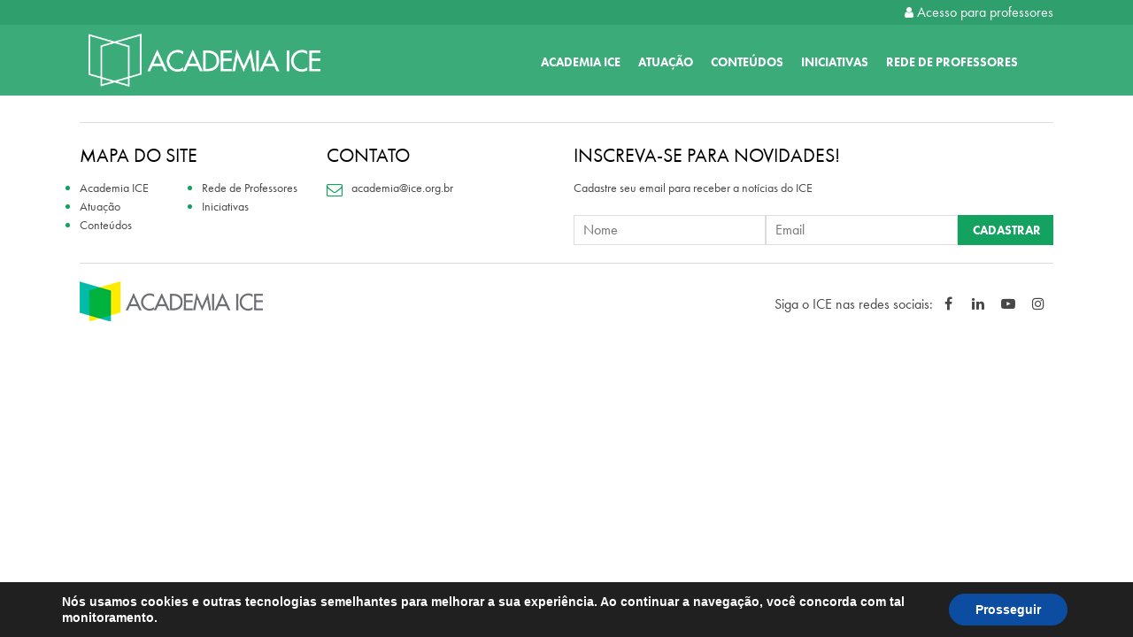

--- FILE ---
content_type: text/html; charset=UTF-8
request_url: https://academiaice.org.br/author/acadice_admin/
body_size: 10256
content:
<!doctype html>
<html lang="pt-BR" class="no-js">
	<head>
		<meta charset="UTF-8">
		<title>  acadice_admin : Academia ICE</title>


				
			<!-- Global site tag (gtag.js) - Google Analytics -->
			<script async src="https://www.googletagmanager.com/gtag/js?id=UA-174017170-1"></script>
			<script>
			window.dataLayer = window.dataLayer || [];
			function gtag(){dataLayer.push(arguments);}
			gtag('js', new Date());

			gtag('config', 'UA-174017170-1');
			</script>
			<link href="//www.google-analytics.com" rel="dns-prefetch">
		 
	    
		<meta http-equiv="X-UA-Compatible" content="IE=edge,chrome=1">
		<meta name="viewport" content="width=device-width, initial-scale=1.0">
		<meta name="description" content="Engajar professores e fortalecer o ensino superior para inovação social e negócios de impacto">
		
	    <!-- <script src="https://cdn.jsdelivr.net/modernizr/3.3.1/modernizr.js"></script> -->

		<link rel="stylesheet" href="https://use.typekit.net/wxr0eab.css">
		
		<style type="text/css">:root,::before,::after{--mec-color-skin: #40d9f1;--mec-color-skin-rgba-1: rgba(64, 217, 241, .25);--mec-color-skin-rgba-2: rgba(64, 217, 241, .5);--mec-color-skin-rgba-3: rgba(64, 217, 241, .75);--mec-color-skin-rgba-4: rgba(64, 217, 241, .11);--mec-container-normal-width: 1196px;--mec-container-large-width: 1690px;--mec-fes-main-color: #40d9f1;--mec-fes-main-color-rgba-1: rgba(64, 217, 241, 0.12);--mec-fes-main-color-rgba-2: rgba(64, 217, 241, 0.23);--mec-fes-main-color-rgba-3: rgba(64, 217, 241, 0.03);--mec-fes-main-color-rgba-4: rgba(64, 217, 241, 0.3);--mec-fes-main-color-rgba-5: rgb(64 217 241 / 7%);--mec-fes-main-color-rgba-6: rgba(64, 217, 241, 0.2);--mec-fluent-main-color: #ade7ff;--mec-fluent-main-color-rgba-1: rgba(173, 231, 255, 0.3);--mec-fluent-main-color-rgba-2: rgba(173, 231, 255, 0.8);--mec-fluent-main-color-rgba-3: rgba(173, 231, 255, 0.1);--mec-fluent-main-color-rgba-4: rgba(173, 231, 255, 0.2);--mec-fluent-main-color-rgba-5: rgba(173, 231, 255, 0.7);--mec-fluent-main-color-rgba-6: rgba(173, 231, 255, 0.7);--mec-fluent-bold-color: #00acf8;--mec-fluent-bg-hover-color: #ebf9ff;--mec-fluent-bg-color: #f5f7f8;--mec-fluent-second-bg-color: #d6eef9;}</style><meta name='robots' content='max-image-preview:large' />
<link rel='dns-prefetch' href='//unpkg.com' />
<link rel='dns-prefetch' href='//fonts.googleapis.com' />
<link rel='dns-prefetch' href='//maxcdn.bootstrapcdn.com' />
<link rel='stylesheet' id='mec-select2-style-css' href='https://academiaice.org.br/wp-content/plugins/modern-events-calendar-lite/assets/packages/select2/select2.min.css?ver=6.9.0' type='text/css' media='all' />
<link rel='stylesheet' id='mec-font-icons-css' href='https://academiaice.org.br/wp-content/plugins/modern-events-calendar-lite/assets/css/iconfonts.css?ver=6.1.9' type='text/css' media='all' />
<link rel='stylesheet' id='mec-frontend-style-css' href='https://academiaice.org.br/wp-content/plugins/modern-events-calendar-lite/assets/css/frontend.min.css?ver=6.9.0' type='text/css' media='all' />
<link rel='stylesheet' id='mec-tooltip-style-css' href='https://academiaice.org.br/wp-content/plugins/modern-events-calendar-lite/assets/packages/tooltip/tooltip.css?ver=6.1.9' type='text/css' media='all' />
<link rel='stylesheet' id='mec-tooltip-shadow-style-css' href='https://academiaice.org.br/wp-content/plugins/modern-events-calendar-lite/assets/packages/tooltip/tooltipster-sideTip-shadow.min.css?ver=6.1.9' type='text/css' media='all' />
<link rel='stylesheet' id='featherlight-css' href='https://academiaice.org.br/wp-content/plugins/modern-events-calendar-lite/assets/packages/featherlight/featherlight.css?ver=6.1.9' type='text/css' media='all' />
<link rel='stylesheet' id='mec-google-fonts-css' href='//fonts.googleapis.com/css?family=Montserrat%3A400%2C700%7CRoboto%3A100%2C300%2C400%2C700&#038;ver=6.1.9' type='text/css' media='all' />
<link rel='stylesheet' id='mec-lity-style-css' href='https://academiaice.org.br/wp-content/plugins/modern-events-calendar-lite/assets/packages/lity/lity.min.css?ver=6.1.9' type='text/css' media='all' />
<link rel='stylesheet' id='mec-general-calendar-style-css' href='https://academiaice.org.br/wp-content/plugins/modern-events-calendar-lite/assets/css/mec-general-calendar.css?ver=6.1.9' type='text/css' media='all' />
<link rel='stylesheet' id='wp-block-library-css' href='https://academiaice.org.br/wp-includes/css/dist/block-library/style.min.css?ver=6.1.9' type='text/css' media='all' />
<link rel='stylesheet' id='classic-theme-styles-css' href='https://academiaice.org.br/wp-includes/css/classic-themes.min.css?ver=1' type='text/css' media='all' />
<style id='global-styles-inline-css' type='text/css'>
body{--wp--preset--color--black: #000000;--wp--preset--color--cyan-bluish-gray: #abb8c3;--wp--preset--color--white: #ffffff;--wp--preset--color--pale-pink: #f78da7;--wp--preset--color--vivid-red: #cf2e2e;--wp--preset--color--luminous-vivid-orange: #ff6900;--wp--preset--color--luminous-vivid-amber: #fcb900;--wp--preset--color--light-green-cyan: #7bdcb5;--wp--preset--color--vivid-green-cyan: #00d084;--wp--preset--color--pale-cyan-blue: #8ed1fc;--wp--preset--color--vivid-cyan-blue: #0693e3;--wp--preset--color--vivid-purple: #9b51e0;--wp--preset--gradient--vivid-cyan-blue-to-vivid-purple: linear-gradient(135deg,rgba(6,147,227,1) 0%,rgb(155,81,224) 100%);--wp--preset--gradient--light-green-cyan-to-vivid-green-cyan: linear-gradient(135deg,rgb(122,220,180) 0%,rgb(0,208,130) 100%);--wp--preset--gradient--luminous-vivid-amber-to-luminous-vivid-orange: linear-gradient(135deg,rgba(252,185,0,1) 0%,rgba(255,105,0,1) 100%);--wp--preset--gradient--luminous-vivid-orange-to-vivid-red: linear-gradient(135deg,rgba(255,105,0,1) 0%,rgb(207,46,46) 100%);--wp--preset--gradient--very-light-gray-to-cyan-bluish-gray: linear-gradient(135deg,rgb(238,238,238) 0%,rgb(169,184,195) 100%);--wp--preset--gradient--cool-to-warm-spectrum: linear-gradient(135deg,rgb(74,234,220) 0%,rgb(151,120,209) 20%,rgb(207,42,186) 40%,rgb(238,44,130) 60%,rgb(251,105,98) 80%,rgb(254,248,76) 100%);--wp--preset--gradient--blush-light-purple: linear-gradient(135deg,rgb(255,206,236) 0%,rgb(152,150,240) 100%);--wp--preset--gradient--blush-bordeaux: linear-gradient(135deg,rgb(254,205,165) 0%,rgb(254,45,45) 50%,rgb(107,0,62) 100%);--wp--preset--gradient--luminous-dusk: linear-gradient(135deg,rgb(255,203,112) 0%,rgb(199,81,192) 50%,rgb(65,88,208) 100%);--wp--preset--gradient--pale-ocean: linear-gradient(135deg,rgb(255,245,203) 0%,rgb(182,227,212) 50%,rgb(51,167,181) 100%);--wp--preset--gradient--electric-grass: linear-gradient(135deg,rgb(202,248,128) 0%,rgb(113,206,126) 100%);--wp--preset--gradient--midnight: linear-gradient(135deg,rgb(2,3,129) 0%,rgb(40,116,252) 100%);--wp--preset--duotone--dark-grayscale: url('#wp-duotone-dark-grayscale');--wp--preset--duotone--grayscale: url('#wp-duotone-grayscale');--wp--preset--duotone--purple-yellow: url('#wp-duotone-purple-yellow');--wp--preset--duotone--blue-red: url('#wp-duotone-blue-red');--wp--preset--duotone--midnight: url('#wp-duotone-midnight');--wp--preset--duotone--magenta-yellow: url('#wp-duotone-magenta-yellow');--wp--preset--duotone--purple-green: url('#wp-duotone-purple-green');--wp--preset--duotone--blue-orange: url('#wp-duotone-blue-orange');--wp--preset--font-size--small: 13px;--wp--preset--font-size--medium: 20px;--wp--preset--font-size--large: 36px;--wp--preset--font-size--x-large: 42px;--wp--preset--spacing--20: 0.44rem;--wp--preset--spacing--30: 0.67rem;--wp--preset--spacing--40: 1rem;--wp--preset--spacing--50: 1.5rem;--wp--preset--spacing--60: 2.25rem;--wp--preset--spacing--70: 3.38rem;--wp--preset--spacing--80: 5.06rem;}:where(.is-layout-flex){gap: 0.5em;}body .is-layout-flow > .alignleft{float: left;margin-inline-start: 0;margin-inline-end: 2em;}body .is-layout-flow > .alignright{float: right;margin-inline-start: 2em;margin-inline-end: 0;}body .is-layout-flow > .aligncenter{margin-left: auto !important;margin-right: auto !important;}body .is-layout-constrained > .alignleft{float: left;margin-inline-start: 0;margin-inline-end: 2em;}body .is-layout-constrained > .alignright{float: right;margin-inline-start: 2em;margin-inline-end: 0;}body .is-layout-constrained > .aligncenter{margin-left: auto !important;margin-right: auto !important;}body .is-layout-constrained > :where(:not(.alignleft):not(.alignright):not(.alignfull)){max-width: var(--wp--style--global--content-size);margin-left: auto !important;margin-right: auto !important;}body .is-layout-constrained > .alignwide{max-width: var(--wp--style--global--wide-size);}body .is-layout-flex{display: flex;}body .is-layout-flex{flex-wrap: wrap;align-items: center;}body .is-layout-flex > *{margin: 0;}:where(.wp-block-columns.is-layout-flex){gap: 2em;}.has-black-color{color: var(--wp--preset--color--black) !important;}.has-cyan-bluish-gray-color{color: var(--wp--preset--color--cyan-bluish-gray) !important;}.has-white-color{color: var(--wp--preset--color--white) !important;}.has-pale-pink-color{color: var(--wp--preset--color--pale-pink) !important;}.has-vivid-red-color{color: var(--wp--preset--color--vivid-red) !important;}.has-luminous-vivid-orange-color{color: var(--wp--preset--color--luminous-vivid-orange) !important;}.has-luminous-vivid-amber-color{color: var(--wp--preset--color--luminous-vivid-amber) !important;}.has-light-green-cyan-color{color: var(--wp--preset--color--light-green-cyan) !important;}.has-vivid-green-cyan-color{color: var(--wp--preset--color--vivid-green-cyan) !important;}.has-pale-cyan-blue-color{color: var(--wp--preset--color--pale-cyan-blue) !important;}.has-vivid-cyan-blue-color{color: var(--wp--preset--color--vivid-cyan-blue) !important;}.has-vivid-purple-color{color: var(--wp--preset--color--vivid-purple) !important;}.has-black-background-color{background-color: var(--wp--preset--color--black) !important;}.has-cyan-bluish-gray-background-color{background-color: var(--wp--preset--color--cyan-bluish-gray) !important;}.has-white-background-color{background-color: var(--wp--preset--color--white) !important;}.has-pale-pink-background-color{background-color: var(--wp--preset--color--pale-pink) !important;}.has-vivid-red-background-color{background-color: var(--wp--preset--color--vivid-red) !important;}.has-luminous-vivid-orange-background-color{background-color: var(--wp--preset--color--luminous-vivid-orange) !important;}.has-luminous-vivid-amber-background-color{background-color: var(--wp--preset--color--luminous-vivid-amber) !important;}.has-light-green-cyan-background-color{background-color: var(--wp--preset--color--light-green-cyan) !important;}.has-vivid-green-cyan-background-color{background-color: var(--wp--preset--color--vivid-green-cyan) !important;}.has-pale-cyan-blue-background-color{background-color: var(--wp--preset--color--pale-cyan-blue) !important;}.has-vivid-cyan-blue-background-color{background-color: var(--wp--preset--color--vivid-cyan-blue) !important;}.has-vivid-purple-background-color{background-color: var(--wp--preset--color--vivid-purple) !important;}.has-black-border-color{border-color: var(--wp--preset--color--black) !important;}.has-cyan-bluish-gray-border-color{border-color: var(--wp--preset--color--cyan-bluish-gray) !important;}.has-white-border-color{border-color: var(--wp--preset--color--white) !important;}.has-pale-pink-border-color{border-color: var(--wp--preset--color--pale-pink) !important;}.has-vivid-red-border-color{border-color: var(--wp--preset--color--vivid-red) !important;}.has-luminous-vivid-orange-border-color{border-color: var(--wp--preset--color--luminous-vivid-orange) !important;}.has-luminous-vivid-amber-border-color{border-color: var(--wp--preset--color--luminous-vivid-amber) !important;}.has-light-green-cyan-border-color{border-color: var(--wp--preset--color--light-green-cyan) !important;}.has-vivid-green-cyan-border-color{border-color: var(--wp--preset--color--vivid-green-cyan) !important;}.has-pale-cyan-blue-border-color{border-color: var(--wp--preset--color--pale-cyan-blue) !important;}.has-vivid-cyan-blue-border-color{border-color: var(--wp--preset--color--vivid-cyan-blue) !important;}.has-vivid-purple-border-color{border-color: var(--wp--preset--color--vivid-purple) !important;}.has-vivid-cyan-blue-to-vivid-purple-gradient-background{background: var(--wp--preset--gradient--vivid-cyan-blue-to-vivid-purple) !important;}.has-light-green-cyan-to-vivid-green-cyan-gradient-background{background: var(--wp--preset--gradient--light-green-cyan-to-vivid-green-cyan) !important;}.has-luminous-vivid-amber-to-luminous-vivid-orange-gradient-background{background: var(--wp--preset--gradient--luminous-vivid-amber-to-luminous-vivid-orange) !important;}.has-luminous-vivid-orange-to-vivid-red-gradient-background{background: var(--wp--preset--gradient--luminous-vivid-orange-to-vivid-red) !important;}.has-very-light-gray-to-cyan-bluish-gray-gradient-background{background: var(--wp--preset--gradient--very-light-gray-to-cyan-bluish-gray) !important;}.has-cool-to-warm-spectrum-gradient-background{background: var(--wp--preset--gradient--cool-to-warm-spectrum) !important;}.has-blush-light-purple-gradient-background{background: var(--wp--preset--gradient--blush-light-purple) !important;}.has-blush-bordeaux-gradient-background{background: var(--wp--preset--gradient--blush-bordeaux) !important;}.has-luminous-dusk-gradient-background{background: var(--wp--preset--gradient--luminous-dusk) !important;}.has-pale-ocean-gradient-background{background: var(--wp--preset--gradient--pale-ocean) !important;}.has-electric-grass-gradient-background{background: var(--wp--preset--gradient--electric-grass) !important;}.has-midnight-gradient-background{background: var(--wp--preset--gradient--midnight) !important;}.has-small-font-size{font-size: var(--wp--preset--font-size--small) !important;}.has-medium-font-size{font-size: var(--wp--preset--font-size--medium) !important;}.has-large-font-size{font-size: var(--wp--preset--font-size--large) !important;}.has-x-large-font-size{font-size: var(--wp--preset--font-size--x-large) !important;}
.wp-block-navigation a:where(:not(.wp-element-button)){color: inherit;}
:where(.wp-block-columns.is-layout-flex){gap: 2em;}
.wp-block-pullquote{font-size: 1.5em;line-height: 1.6;}
</style>
<link rel='stylesheet' id='fontawesome-css' href='//maxcdn.bootstrapcdn.com/font-awesome/4.7.0/css/font-awesome.min.css?ver=4.7' type='text/css' media='all' />
<link rel='stylesheet' id='stylecss-css' href='https://academiaice.org.br/wp-content/themes/ice-theme/css/style.css?ver=1685459714' type='text/css' media='all' />
<link rel='stylesheet' id='slick-css' href='https://academiaice.org.br/wp-content/themes/ice-theme/css/slick.css?ver=1.0' type='text/css' media='all' />
<link rel='stylesheet' id='moove_gdpr_frontend-css' href='https://academiaice.org.br/wp-content/plugins/gdpr-cookie-compliance/dist/styles/gdpr-main.css?ver=4.9.6' type='text/css' media='all' />
<style id='moove_gdpr_frontend-inline-css' type='text/css'>
#moove_gdpr_cookie_modal,#moove_gdpr_cookie_info_bar,.gdpr_cookie_settings_shortcode_content{font-family:Nunito,sans-serif}#moove_gdpr_save_popup_settings_button{background-color:#373737;color:#fff}#moove_gdpr_save_popup_settings_button:hover{background-color:#000}#moove_gdpr_cookie_info_bar .moove-gdpr-info-bar-container .moove-gdpr-info-bar-content a.mgbutton,#moove_gdpr_cookie_info_bar .moove-gdpr-info-bar-container .moove-gdpr-info-bar-content button.mgbutton{background-color:#0C4DA2}#moove_gdpr_cookie_modal .moove-gdpr-modal-content .moove-gdpr-modal-footer-content .moove-gdpr-button-holder a.mgbutton,#moove_gdpr_cookie_modal .moove-gdpr-modal-content .moove-gdpr-modal-footer-content .moove-gdpr-button-holder button.mgbutton,.gdpr_cookie_settings_shortcode_content .gdpr-shr-button.button-green{background-color:#0C4DA2;border-color:#0C4DA2}#moove_gdpr_cookie_modal .moove-gdpr-modal-content .moove-gdpr-modal-footer-content .moove-gdpr-button-holder a.mgbutton:hover,#moove_gdpr_cookie_modal .moove-gdpr-modal-content .moove-gdpr-modal-footer-content .moove-gdpr-button-holder button.mgbutton:hover,.gdpr_cookie_settings_shortcode_content .gdpr-shr-button.button-green:hover{background-color:#fff;color:#0C4DA2}#moove_gdpr_cookie_modal .moove-gdpr-modal-content .moove-gdpr-modal-close i,#moove_gdpr_cookie_modal .moove-gdpr-modal-content .moove-gdpr-modal-close span.gdpr-icon{background-color:#0C4DA2;border:1px solid #0C4DA2}#moove_gdpr_cookie_info_bar span.change-settings-button.focus-g,#moove_gdpr_cookie_info_bar span.change-settings-button:focus{-webkit-box-shadow:0 0 1px 3px #0C4DA2;-moz-box-shadow:0 0 1px 3px #0C4DA2;box-shadow:0 0 1px 3px #0C4DA2}#moove_gdpr_cookie_modal .moove-gdpr-modal-content .moove-gdpr-modal-close i:hover,#moove_gdpr_cookie_modal .moove-gdpr-modal-content .moove-gdpr-modal-close span.gdpr-icon:hover,#moove_gdpr_cookie_info_bar span[data-href]>u.change-settings-button{color:#0C4DA2}#moove_gdpr_cookie_modal .moove-gdpr-modal-content .moove-gdpr-modal-left-content #moove-gdpr-menu li.menu-item-selected a span.gdpr-icon,#moove_gdpr_cookie_modal .moove-gdpr-modal-content .moove-gdpr-modal-left-content #moove-gdpr-menu li.menu-item-selected button span.gdpr-icon{color:inherit}#moove_gdpr_cookie_modal .moove-gdpr-modal-content .moove-gdpr-modal-left-content #moove-gdpr-menu li a span.gdpr-icon,#moove_gdpr_cookie_modal .moove-gdpr-modal-content .moove-gdpr-modal-left-content #moove-gdpr-menu li button span.gdpr-icon{color:inherit}#moove_gdpr_cookie_modal .gdpr-acc-link{line-height:0;font-size:0;color:transparent;position:absolute}#moove_gdpr_cookie_modal .moove-gdpr-modal-content .moove-gdpr-modal-close:hover i,#moove_gdpr_cookie_modal .moove-gdpr-modal-content .moove-gdpr-modal-left-content #moove-gdpr-menu li a,#moove_gdpr_cookie_modal .moove-gdpr-modal-content .moove-gdpr-modal-left-content #moove-gdpr-menu li button,#moove_gdpr_cookie_modal .moove-gdpr-modal-content .moove-gdpr-modal-left-content #moove-gdpr-menu li button i,#moove_gdpr_cookie_modal .moove-gdpr-modal-content .moove-gdpr-modal-left-content #moove-gdpr-menu li a i,#moove_gdpr_cookie_modal .moove-gdpr-modal-content .moove-gdpr-tab-main .moove-gdpr-tab-main-content a:hover,#moove_gdpr_cookie_info_bar.moove-gdpr-dark-scheme .moove-gdpr-info-bar-container .moove-gdpr-info-bar-content a.mgbutton:hover,#moove_gdpr_cookie_info_bar.moove-gdpr-dark-scheme .moove-gdpr-info-bar-container .moove-gdpr-info-bar-content button.mgbutton:hover,#moove_gdpr_cookie_info_bar.moove-gdpr-dark-scheme .moove-gdpr-info-bar-container .moove-gdpr-info-bar-content a:hover,#moove_gdpr_cookie_info_bar.moove-gdpr-dark-scheme .moove-gdpr-info-bar-container .moove-gdpr-info-bar-content button:hover,#moove_gdpr_cookie_info_bar.moove-gdpr-dark-scheme .moove-gdpr-info-bar-container .moove-gdpr-info-bar-content span.change-settings-button:hover,#moove_gdpr_cookie_info_bar.moove-gdpr-dark-scheme .moove-gdpr-info-bar-container .moove-gdpr-info-bar-content u.change-settings-button:hover,#moove_gdpr_cookie_info_bar span[data-href]>u.change-settings-button,#moove_gdpr_cookie_info_bar.moove-gdpr-dark-scheme .moove-gdpr-info-bar-container .moove-gdpr-info-bar-content a.mgbutton.focus-g,#moove_gdpr_cookie_info_bar.moove-gdpr-dark-scheme .moove-gdpr-info-bar-container .moove-gdpr-info-bar-content button.mgbutton.focus-g,#moove_gdpr_cookie_info_bar.moove-gdpr-dark-scheme .moove-gdpr-info-bar-container .moove-gdpr-info-bar-content a.focus-g,#moove_gdpr_cookie_info_bar.moove-gdpr-dark-scheme .moove-gdpr-info-bar-container .moove-gdpr-info-bar-content button.focus-g,#moove_gdpr_cookie_info_bar.moove-gdpr-dark-scheme .moove-gdpr-info-bar-container .moove-gdpr-info-bar-content a.mgbutton:focus,#moove_gdpr_cookie_info_bar.moove-gdpr-dark-scheme .moove-gdpr-info-bar-container .moove-gdpr-info-bar-content button.mgbutton:focus,#moove_gdpr_cookie_info_bar.moove-gdpr-dark-scheme .moove-gdpr-info-bar-container .moove-gdpr-info-bar-content a:focus,#moove_gdpr_cookie_info_bar.moove-gdpr-dark-scheme .moove-gdpr-info-bar-container .moove-gdpr-info-bar-content button:focus,#moove_gdpr_cookie_info_bar.moove-gdpr-dark-scheme .moove-gdpr-info-bar-container .moove-gdpr-info-bar-content span.change-settings-button.focus-g,span.change-settings-button:focus,#moove_gdpr_cookie_info_bar.moove-gdpr-dark-scheme .moove-gdpr-info-bar-container .moove-gdpr-info-bar-content u.change-settings-button.focus-g,#moove_gdpr_cookie_info_bar.moove-gdpr-dark-scheme .moove-gdpr-info-bar-container .moove-gdpr-info-bar-content u.change-settings-button:focus{color:#0C4DA2}#moove_gdpr_cookie_modal.gdpr_lightbox-hide{display:none}
</style>
<script type='text/javascript' src='https://academiaice.org.br/wp-includes/js/jquery/jquery.min.js?ver=3.6.1' id='jquery-core-js'></script>
<script type='text/javascript' src='https://academiaice.org.br/wp-includes/js/jquery/jquery-migrate.min.js?ver=3.3.2' id='jquery-migrate-js'></script>
<script type='text/javascript' src='https://academiaice.org.br/wp-content/plugins/modern-events-calendar-lite/assets/js/mec-general-calendar.js?ver=6.9.0' id='mec-general-calendar-script-js'></script>
<script type='text/javascript' src='https://academiaice.org.br/wp-content/plugins/modern-events-calendar-lite/assets/packages/tooltip/tooltip.js?ver=6.9.0' id='mec-tooltip-script-js'></script>
<script type='text/javascript' id='mec-frontend-script-js-extra'>
/* <![CDATA[ */
var mecdata = {"day":"dia","days":"dias","hour":"hora","hours":"horas","minute":"minuto","minutes":"minutos","second":"segundo","seconds":"segundos","next":"Pr\u00f3ximo","prev":"Prev","elementor_edit_mode":"no","recapcha_key":"Mudar@1234!","ajax_url":"https:\/\/academiaice.org.br\/wp-admin\/admin-ajax.php","fes_nonce":"a1afe9ca6e","fes_thankyou_page_time":"2000","fes_upload_nonce":"9929aaa592","current_year":"2026","current_month":"01","datepicker_format":"yy-mm-dd&Y-m-d"};
/* ]]> */
</script>
<script type='text/javascript' src='https://academiaice.org.br/wp-content/plugins/modern-events-calendar-lite/assets/js/frontend.js?ver=6.9.0' id='mec-frontend-script-js'></script>
<script type='text/javascript' src='https://academiaice.org.br/wp-content/plugins/modern-events-calendar-lite/assets/js/events.js?ver=6.9.0' id='mec-events-script-js'></script>
<link rel="https://api.w.org/" href="https://academiaice.org.br/wp-json/" /><link rel="alternate" type="application/json" href="https://academiaice.org.br/wp-json/wp/v2/users/1" /><link rel="icon" href="https://academiaice.org.br/wp-content/uploads/2020/07/cropped-favicon-acad-ice-32x32.png" sizes="32x32" />
<link rel="icon" href="https://academiaice.org.br/wp-content/uploads/2020/07/cropped-favicon-acad-ice-192x192.png" sizes="192x192" />
<link rel="apple-touch-icon" href="https://academiaice.org.br/wp-content/uploads/2020/07/cropped-favicon-acad-ice-180x180.png" />
<meta name="msapplication-TileImage" content="https://academiaice.org.br/wp-content/uploads/2020/07/cropped-favicon-acad-ice-270x270.png" />

		<link rel="stylesheet" href="http://unpkg.com/leaflet/dist/leaflet.css?ver=1.0">
<link rel="stylesheet" src="https://unpkg.com/leaflet@1.8.0/dist/leaflet.css">
	</head>
	<body class="archive author author-acadice_admin author-1 mec-theme-ice-theme">
	
	<div id="barProfessores">
	<div class="centraliza">
		<a href="https://plataformaice.com.br/login/index.php" target="_blank"><i class="fa-regular fa-user"></i> Acesso para professores</a>
	</div>
</div>
<style>
	#barProfessores {
		text-align: right;
		background-color: #2F9F6D;
		color: #fff;
		padding: 2px 0;
	}
 .centraliza {
	max-width: 1100px;
	margin: auto;
 }
 .fa-regular.fa-user {
  font: 100 14px/1 FontAwesome;
}
</style>
	<div class="section section-header">
		<div class="topo-header"></div>
		<div class="container">
			<div class="header-direita">
				<a href="https://academiaice.org.br/" class="header-logo">
					<!-- <img class="logo-norm" src="https://academiaice.org.br/wp-content/themes/ice-theme/img/logo-fundo-branco@2x.png" alt=""> -->
					<img class="logo-norm" src="https://academiaice.org.br/wp-content/themes/ice-theme/img/logo-academiaice-h.png" alt="">
				</a>    
			</div>
			<a href="" class="header-burger js-abre-menu">
				<i class="fa fa-bars" aria-hidden="true"></i>
			</a>
			<div class="header-esquerda">
			<nav id="access" role="navigation">
				<div class="menu-menu_topo-container"><ul id="menu-menu_topo" class="menu"><li id="menu-item-2003" class="menu-item menu-item-type-post_type menu-item-object-page menu-item-2003"><a href="https://academiaice.org.br/sobre/">Academia ICE</a></li>
<li id="menu-item-1995" class="menu-item menu-item-type-post_type menu-item-object-page menu-item-1995"><a href="https://academiaice.org.br/atuacao/">Atuação</a></li>
<li id="menu-item-1996" class="menu-item menu-item-type-post_type menu-item-object-page menu-item-1996"><a href="https://academiaice.org.br/conteudos/">Conteúdos</a></li>
<li id="menu-item-2004" class="menu-item menu-item-type-custom menu-item-object-custom menu-item-has-children menu-item-2004"><a href="https://academiaice.org.br/iniciativas/">Iniciativas</a>
<ul class="sub-menu">
	<li id="menu-item-2371" class="menu-item menu-item-type-post_type menu-item-object-page menu-item-2371"><a href="https://academiaice.org.br/iniciativas/universidades-engajadas/">Universidades + Engajadas</a></li>
	<li id="menu-item-2000" class="menu-item menu-item-type-post_type menu-item-object-page menu-item-2000"><a href="https://academiaice.org.br/iniciativas/jornada-de-ensino/">Jornada de Ensino Regional</a></li>
	<li id="menu-item-2431" class="menu-item menu-item-type-post_type menu-item-object-page menu-item-2431"><a href="https://academiaice.org.br/iniciativas/encontro-nacional/">Encontro Nacional</a></li>
	<li id="menu-item-2377" class="menu-item menu-item-type-post_type menu-item-object-page menu-item-2377"><a href="https://academiaice.org.br/iniciativas/encontro-academia/">Encontros Academia</a></li>
	<li id="menu-item-2429" class="menu-item menu-item-type-post_type menu-item-object-page menu-item-2429"><a href="https://academiaice.org.br/iniciativas/monitoramento/">Monitoramento</a></li>
</ul>
</li>
<li id="menu-item-2002" class="menu-item menu-item-type-post_type menu-item-object-page menu-item-2002"><a href="https://academiaice.org.br/rede-de-professores/">Rede de Professores</a></li>
</ul></div>			</nav><!-- #access -->
			</div>        
		</div>
	</div>
<style>
.section-header .header-logo img{
  margin: 10px;
  max-height: 60px;
  height: auto;
}
.section-header {
  display: table !important;
  width: 100%;
  position: relative !important;
}
.header-esquerda {
  
  width: auto;
}
#menu-menu_topo {
  display: inline-flex;
}
#menu-menu_topo a {
  color: #fff;
  font-size: 14px;
  font-weight: 700;
  text-transform: uppercase;
  margin: 0 10px;
}
nav {
  margin-top: 30px;
}
.sub-menu {
  /*display: none;
}
.menu-item-has-children:hover a{
	color: #000 !important;*/
}






li.menu-item-has-children {
  display: inline-block;
}

.sub-menu {
  display: none;
  position: absolute;
  background-color: #009954;
  min-width: auto;
  z-index: 1;
}

.sub-menu a {
  color: black;
  padding: 12px;
  text-decoration: none;
  display: block;
  text-align: left;
}

.sub-menu a:hover {background-color: transparent;}

.menu-item-has-children:hover .sub-menu {
  display: block;
}

.sub-menu a::before {
  content: "\f0da ";
  font: normal normal normal 14px/1 FontAwesome;
  color: #EAB037;
  margin-right: 10px;
}



	</style>


<style>
	.mec-color-hover {
  text-decoration: underline !important;
  color: blue !important;
}
.mec-event-title::before {
  content: 'Veja: ';
}
</style>
<div class='section section-'>
	<div class='container'>
		
		
	</div>
</div>

<div class='section footer'>
    <div class='container'>
        <div class="layout-flex aifs jcsb">			
			<div class="coluna-3 footer-local">
				<h3>MAPA DO SITE</h3>
				<ul class="mapa-lista">
					<li><a href="https://academiaice.org.br/sobre/">Academia ICE</a></li>
					<li><a href="https://academiaice.org.br/atuacao/">Atuação</a></li>
					<li><a href="https://academiaice.org.br/conteudos/">Conteúdos</a></li>
					<li><a href="https://academiaice.org.br/rede-de-professores/">Rede de Professores</a></li>
					<li><a href="https://academiaice.org.br/iniciativas/">Iniciativas</a></li>
				</ul>
			</div>
			<div class="coluna-3 footer-local">
				<h3>Contato</h3>
				<!-- <div class="p-ico">
					<i class="fa fa-map-marker" aria-hidden="true"></i>
					<p>Rua Padre Manuel de Chaves, 78 <br>Jd. Europa / São Paulo - SP</p>
				</div>
				<div class="p-ico">
					<i class="fa fa-phone" aria-hidden="true"></i>
					<p>+55 (11) 3708.0491 </p>
				</div> -->
				<div class="p-ico">
					<i class="fa fa-envelope-o" aria-hidden="true"></i>
					<p>academia@ice.org.br</p>
				</div>
			</div>
			<div class="coluna-6 footer-local">
				<h3>Inscreva-se para novidades!</h3>
				<p>Cadastre seu email para receber a notícias do ICE</p>
				<div id="mc_embed_signup">
					<form action="https://ice.us9.list-manage.com/subscribe/post?u=b4b770bdeb4cd8e094900eb9a&amp;id=731338d097" method="post" id="mc-embedded-subscribe-form" name="mc-embedded-subscribe-form" class="validate" target="_blank" novalidate>
						<div id="mc_embed_signup_scroll">
							<div class="formulario-news">
								<input type="text" value="" name="FNAME" class="required" id="mce-FNAME" placeholder="Nome">
								<input type="email" value="" name="EMAIL" class="required email" id="mce-EMAIL" placeholder="Email">
								<input type="submit" value="Cadastrar" name="subscribe" id="mc-embedded-subscribe" class="button">
							</div>
							
						<div id="mce-responses" class="clear">
							<div class="response" id="mce-error-response" style="display:none"></div>
							<div class="response" id="mce-success-response" style="display:none"></div>
						</div>    <!-- real people should not fill this in and expect good things - do not remove this or risk form bot signups-->
						<div style="position: absolute; left: -5000px;" aria-hidden="true"><input type="text" name="b_b4b770bdeb4cd8e094900eb9a_731338d097" tabindex="-1" value=""></div>
						<div class="clear"></div>
						</div>
					</form>
				</div>
			</div>
			
			
			
		</div>
		<div class="layout-flex aic jcsb footer-last">
			<a href="">
				<img src='https://academiaice.org.br/wp-content/themes/ice-theme/img/logo-academia-hor.png' alt=''>
			</a>
			<div class="footer-social">	
				<h3>Siga o ICE nas redes sociais: </h3>					
				<a href="https://www.facebook.com/ice.cidadaniaempresarial/" class="ico-social" target="_blank"><i class="fa fa-facebook" aria-hidden="true"></i></a>
				<a class="ico-social" href="https://www.linkedin.com/company/ice-cidadaniaempresarial/?originalSubdomain=br" target="_blank"><i class="fa fa-linkedin" aria-hidden="true"></i></a>
				<a class="ico-social" href="https://www.youtube.com/user/cidadaniaempresarial" target="_blank"><i class="fa fa-youtube-play" aria-hidden="true"></i></a>
				<a class="ico-social" href="https://instagram.com/ice.cidadaniaempresarial?igshid=11r4ixwkd9t6m" target="_blank"><i class="fa fa-instagram" aria-hidden="true"></i></a>
			</div>       
		</div>
    </div>
</div>

<script type='text/javascript' src='//s3.amazonaws.com/downloads.mailchimp.com/js/mc-validate.js'></script><script type='text/javascript'>(function($) {window.fnames = new Array(); window.ftypes = new Array();fnames[1]='FNAME';ftypes[1]='text';fnames[0]='EMAIL';ftypes[0]='email';fnames[3]='ADDRESS';ftypes[3]='address';fnames[4]='PHONE';ftypes[4]='phone'; /**
* Translated default messages for the $ validation plugin.
* Locale: PT_PT
*/
$.extend($.validator.messages, {
	required: "Campo de preenchimento obrigat&oacute;rio.",
	remote: "Por favor, corrija este campo.",
	email: "Por favor, introduza um endere&ccedil;o eletr&oacute;nico v&aacute;lido.",
	url: "Por favor, introduza um URL v&aacute;lido.",
	date: "Por favor, introduza uma data v&aacute;lida.",
	dateISO: "Por favor, introduza uma data v&aacute;lida (ISO).",
	number: "Por favor, introduza um n&uacute;mero v&aacute;lido.",
	digits: "Por favor, introduza apenas d&iacute;gitos.",
	creditcard: "Por favor, introduza um n&uacute;mero de cart&atilde;o de cr&eacute;dito v&aacute;lido.",
	equalTo: "Por favor, introduza de novo o mesmo valor.",
	accept: "Por favor, introduza um ficheiro com uma extens&atilde;o v&aacute;lida.",
	maxlength: $.validator.format("Por favor, n&atilde;o introduza mais do que {0} caracteres."),
	minlength: $.validator.format("Por favor, introduza pelo menos {0} caracteres."),
	rangelength: $.validator.format("Por favor, introduza entre {0} e {1} caracteres."),
	range: $.validator.format("Por favor, introduza um valor entre {0} e {1}."),
	max: $.validator.format("Por favor, introduza um valor menor ou igual a {0}."),
	min: $.validator.format("Por favor, introduza um valor maior ou igual a {0}.")
});}(jQuery));var $mcj = jQuery.noConflict(true);</script>
<!--End mc_embed_signup-->



  <!--copyscapeskip-->
  <aside id="moove_gdpr_cookie_info_bar" class="moove-gdpr-info-bar-hidden moove-gdpr-align-center moove-gdpr-dark-scheme gdpr_infobar_postion_bottom" role="dialog" aria-label="GDPR Cookie Banner" style="display: none;">
    <div class="moove-gdpr-info-bar-container">
      <div class="moove-gdpr-info-bar-content">
        
<div class="moove-gdpr-cookie-notice">
  <p><span class="cookie-banner-lgpd_text">Nós usamos cookies e outras tecnologias semelhantes para melhorar a sua experiência. Ao continuar a navegação, você concorda com tal monitoramento.</span></p>
</div>
<!--  .moove-gdpr-cookie-notice -->        
<div class="moove-gdpr-button-holder">
		  <button class="mgbutton moove-gdpr-infobar-allow-all gdpr-fbo-0" aria-label="Prosseguir"  role="button">Prosseguir</button>
	  </div>
<!--  .button-container -->      </div>
      <!-- moove-gdpr-info-bar-content -->
    </div>
    <!-- moove-gdpr-info-bar-container -->
  </aside>
  <!-- #moove_gdpr_cookie_info_bar -->
  <!--/copyscapeskip-->
<script type='text/javascript' src='https://academiaice.org.br/wp-includes/js/jquery/ui/core.min.js?ver=1.13.2' id='jquery-ui-core-js'></script>
<script type='text/javascript' src='https://academiaice.org.br/wp-includes/js/jquery/ui/datepicker.min.js?ver=1.13.2' id='jquery-ui-datepicker-js'></script>
<script type='text/javascript' id='jquery-ui-datepicker-js-after'>
jQuery(function(jQuery){jQuery.datepicker.setDefaults({"closeText":"Fechar","currentText":"Hoje","monthNames":["janeiro","fevereiro","mar\u00e7o","abril","maio","junho","julho","agosto","setembro","outubro","novembro","dezembro"],"monthNamesShort":["jan","fev","mar","abr","maio","jun","jul","ago","set","out","nov","dez"],"nextText":"Seguinte","prevText":"Anterior","dayNames":["domingo","segunda-feira","ter\u00e7a-feira","quarta-feira","quinta-feira","sexta-feira","s\u00e1bado"],"dayNamesShort":["dom","seg","ter","qua","qui","sex","s\u00e1b"],"dayNamesMin":["D","S","T","Q","Q","S","S"],"dateFormat":"d \\dd\\e MM \\dd\\e yy","firstDay":0,"isRTL":false});});
</script>
<script type='text/javascript' src='https://academiaice.org.br/wp-content/plugins/modern-events-calendar-lite/assets/js/jquery.typewatch.js?ver=6.9.0' id='mec-typekit-script-js'></script>
<script type='text/javascript' src='https://academiaice.org.br/wp-content/plugins/modern-events-calendar-lite/assets/packages/featherlight/featherlight.js?ver=6.9.0' id='featherlight-js'></script>
<script type='text/javascript' src='https://academiaice.org.br/wp-content/plugins/modern-events-calendar-lite/assets/packages/select2/select2.full.min.js?ver=6.9.0' id='mec-select2-script-js'></script>
<script type='text/javascript' src='https://academiaice.org.br/wp-content/plugins/modern-events-calendar-lite/assets/packages/lity/lity.min.js?ver=6.9.0' id='mec-lity-script-js'></script>
<script type='text/javascript' src='https://academiaice.org.br/wp-content/plugins/modern-events-calendar-lite/assets/packages/colorbrightness/colorbrightness.min.js?ver=6.9.0' id='mec-colorbrightness-script-js'></script>
<script type='text/javascript' src='https://academiaice.org.br/wp-content/plugins/modern-events-calendar-lite/assets/packages/owl-carousel/owl.carousel.min.js?ver=6.9.0' id='mec-owl-carousel-script-js'></script>
<script type='text/javascript' src='https://academiaice.org.br/wp-content/themes/ice-theme/js/vue.js?ver=1.0' id='vuejs-js'></script>
<script type='text/javascript' src='https://academiaice.org.br/wp-content/themes/ice-theme/js/lodash.min.js?ver=1.0' id='userlodash-js'></script>
<script type='text/javascript' src='https://academiaice.org.br/wp-content/themes/ice-theme/js/jquery.fitvids.min.js?ver=1.0' id='fitvid-js'></script>
<script type='text/javascript' src='https://academiaice.org.br/wp-content/themes/ice-theme/js/slick.min.js?ver=1.0' id='slick-js'></script>
<script type='text/javascript' src='https://academiaice.org.br/wp-content/themes/ice-theme/js/v-calendar.umd.min.js?ver=1.0' id='vuecal-js'></script>
<script type='text/javascript' id='main-js-extra'>
/* <![CDATA[ */
var parametros = {"themeurl":"https:\/\/academiaice.org.br\/wp-content\/themes\/ice-theme","nonce":"8dfc5a192e","estados":"https:\/\/academiaice.org.br\/wp-content\/themes\/ice-theme\/img\/mapa-brasil-estados@2x.png?v2","professores":["CE","PA","CE","MS","RS","TO","TO","SP","CE","RS","SP","CE","RS","RS","CE","SP","ES","DF","RS","SP","SP","MG","SP","SP","PA","SP","SE","CE","PR","SP","RS","RS","DF","RJ","BA","PE","PR","RS","CE","SC","CE","RJ","BA","PE","PE","CE","SP","PR","RS","PR","DF","RN","PA","AM","MG","GO","MG","RS","RJ","RJ","RS","CE","PA","SP","SP","MG","DF","PA","SP","PE","DF","PR","PE","SC","SP","SP","SP","SP","PA","SP","RJ","RS","CE","PA","CE","PA","MG","PB","GO","CE","CE","CE","RS","SP","PE","MG","CE","RS","RR","RJ","MG","RS","PR","MG","CE","RS","RS","DF","MG","BA","SP","RS","CE","PE","RS","AC","AC","PA","PA","CE","SP","MG","SP","SP","SP","RJ","RJ","RJ","SP","PR","SP","PE","CE","SE","RS","SP","MG","CE","BA","CE","CE","SC","BA","PA","PA","PA","MS","PR","MG","DF","RS","RS","RJ","SP","PR","SP","CE","CE","PA","CE","SP","RS","RS","SP","SP","MT","MS","SP","CE","GO","RS","SP","PA","MG","RJ","MG","SC","SP","RJ","DF","GO","CE","CE","DF","AC","BA","AL","RS","MG","PI","CE","RJ","RS","SP","MT","CE","MS","PR","SP","SP","SC","PB","MG","PI","RO","SC","CE","SP","CE","RJ","CE","SP","PA","CE","CE","CE","MG","DF","CE","RJ","RS","CE","SP","RJ","MG","DF","SP","PA","MG","SP","RN","CE","PA","BA","SP","CE","SP","RN","MG","SP","MG","SP","PR","SP","RJ","AL","CE","CE","AP","RS","MT","SP","RS","SC","BA","RJ","RJ","RS","MG","PR","DF","SP","CE","RS","SC","CE","BA","SP","RS","PR","SE","RJ","RJ","MG","RO","DF","DF","SP","ES","CE","RS","RS","MT","SP","PE","SP","SP","PR","CE","CE","MG","CE","MG","RJ","RJ","RJ","MG","SP","SP","PA","RJ","CE","CE","SE","PR","RS","SP","DF","RR","RS","RJ","CE","PA","AC","CE","CE","RS","CE","CE","SP","SP","RS","PR","SP","MG","AL","PR","RS","MT","PA","RS","SP","PB","RJ","PB","MG","SP","SP","BA","DF","CE","AM","SP","SP","SP","SP","MG","RJ","GO","PE","PR","AC","DF","SP","RJ","SP","SP","CE","CE","SP","DF","DF","RJ","RJ","PR","SP","PR","RS","BA","SP","AP","SP","SP","MS","CE","CE","RJ","RS","SP","RN","DF","SP","SP","GO","RJ","RJ","BA","DF","MG","CE","PB","PA","SP","SP","RJ","SP","BA","CE","RJ","RN","CE","RJ","CE","CE","PE","PR","AM","RS","DF","PB","PA","CE","RS","DF","SP","RJ","RS","RR","AL","SP"],"indice":"https:\/\/academiaice.org.br\/membros-da-rede-de-professores\/"};
/* ]]> */
</script>
<script type='text/javascript' src='https://academiaice.org.br/wp-content/themes/ice-theme/js/main.js?ver=1662404020' id='main-js'></script>
<script type='text/javascript' src='//unpkg.com/leaflet/dist/leaflet.js?ver=1.0' id='leaflet-js'></script>
<script type='text/javascript' src='//unpkg.com/vue2-leaflet?ver=1.0' id='vue2-leaflet-js'></script>
<script type='text/javascript' id='moove_gdpr_frontend-js-extra'>
/* <![CDATA[ */
var moove_frontend_gdpr_scripts = {"ajaxurl":"https:\/\/academiaice.org.br\/wp-admin\/admin-ajax.php","post_id":"1","plugin_dir":"https:\/\/academiaice.org.br\/wp-content\/plugins\/gdpr-cookie-compliance","show_icons":"all","is_page":"","strict_init":"1","enabled_default":{"third_party":0,"advanced":0},"geo_location":"false","force_reload":"false","is_single":"","hide_save_btn":"false","current_user":"0","cookie_expiration":"365","script_delay":"2000","close_btn_action":"1","close_cs_action":"1","gdpr_scor":"true","wp_lang":""};
/* ]]> */
</script>
<script type='text/javascript' src='https://academiaice.org.br/wp-content/plugins/gdpr-cookie-compliance/dist/scripts/main.js?ver=4.9.6' id='moove_gdpr_frontend-js'></script>
<script type='text/javascript' id='moove_gdpr_frontend-js-after'>
var gdpr_consent__strict = "false"
var gdpr_consent__thirdparty = "false"
var gdpr_consent__advanced = "false"
var gdpr_consent__cookies = ""
</script>

    
  <!--copyscapeskip-->
  <!-- V1 -->
  <div id="moove_gdpr_cookie_modal" class="gdpr_lightbox-hide" role="complementary" aria-label="GDPR Settings Screen">
    <div class="moove-gdpr-modal-content moove-clearfix logo-position-left moove_gdpr_modal_theme_v1">
          
        <button class="moove-gdpr-modal-close" aria-label="Close GDPR Cookie Settings">
          <span class="gdpr-sr-only">Close GDPR Cookie Settings</span>
          <span class="gdpr-icon moovegdpr-arrow-close"></span>
        </button>
            <div class="moove-gdpr-modal-left-content">
        
<div class="moove-gdpr-company-logo-holder">
  <img src="https://academiaice.org.br/wp-content/plugins/gdpr-cookie-compliance/dist/images/gdpr-logo.png" alt="Academia ICE"   width="350"  height="233"  class="img-responsive" />
</div>
<!--  .moove-gdpr-company-logo-holder -->        <ul id="moove-gdpr-menu">
          
<li class="menu-item-on menu-item-privacy_overview menu-item-selected">
  <button data-href="#privacy_overview" class="moove-gdpr-tab-nav" aria-label="Visão geral de privacidade">
    <span class="gdpr-nav-tab-title">Visão geral de privacidade</span>
  </button>
</li>

  <li class="menu-item-strict-necessary-cookies menu-item-off">
    <button data-href="#strict-necessary-cookies" class="moove-gdpr-tab-nav" aria-label="Cookies estritamente necessários">
      <span class="gdpr-nav-tab-title">Cookies estritamente necessários</span>
    </button>
  </li>




        </ul>
        
<div class="moove-gdpr-branding-cnt">
  
		<a href="https://wordpress.org/plugins/gdpr-cookie-compliance/" target="_blank" rel="noopener noreferrer nofollow" class='moove-gdpr-branding'>Powered by&nbsp; <span>GDPR Cookie Compliance</span></a>
		</div>
<!--  .moove-gdpr-branding -->      </div>
      <!--  .moove-gdpr-modal-left-content -->
      <div class="moove-gdpr-modal-right-content">
        <div class="moove-gdpr-modal-title">
           
        </div>
        <!-- .moove-gdpr-modal-ritle -->
        <div class="main-modal-content">

          <div class="moove-gdpr-tab-content">
            
<div id="privacy_overview" class="moove-gdpr-tab-main">
      <span class="tab-title">Visão geral de privacidade</span>
    <div class="moove-gdpr-tab-main-content">
  	<p>Este site usa cookies para que possamos oferecer a melhor experiência de usuário possível. As informações dos cookies são armazenadas em seu navegador e executam funções como reconhecê-lo quando você retorna ao nosso site e ajudar nossa equipe a entender quais seções do site você considera mais interessantes e úteis.</p>
  	  </div>
  <!--  .moove-gdpr-tab-main-content -->

</div>
<!-- #privacy_overview -->            
  <div id="strict-necessary-cookies" class="moove-gdpr-tab-main" style="display:none">
    <span class="tab-title">Cookies estritamente necessários</span>
    <div class="moove-gdpr-tab-main-content">
      <p>O cookie estritamente necessário deve estar ativado o tempo todo para que possamos salvar suas preferências de configuração de cookies.</p>
      <div class="moove-gdpr-status-bar ">
        <div class="gdpr-cc-form-wrap">
          <div class="gdpr-cc-form-fieldset">
            <label class="cookie-switch" for="moove_gdpr_strict_cookies">    
              <span class="gdpr-sr-only">Enable or Disable Cookies</span>        
              <input type="checkbox" aria-label="Cookies estritamente necessários"  value="check" name="moove_gdpr_strict_cookies" id="moove_gdpr_strict_cookies">
              <span class="cookie-slider cookie-round" data-text-enable="Enabled" data-text-disabled="Disabled"></span>
            </label>
          </div>
          <!-- .gdpr-cc-form-fieldset -->
        </div>
        <!-- .gdpr-cc-form-wrap -->
      </div>
      <!-- .moove-gdpr-status-bar -->
              <div class="moove-gdpr-strict-warning-message" style="margin-top: 10px;">
          <p>Se você desativar este cookie, não poderemos salvar suas preferências. Isso significa que toda vez que você visitar este site, precisará habilitar ou desabilitar os cookies novamente.</p>
        </div>
        <!--  .moove-gdpr-tab-main-content -->
                                              
    </div>
    <!--  .moove-gdpr-tab-main-content -->
  </div>
  <!-- #strict-necesarry-cookies -->
            
            
            
          </div>
          <!--  .moove-gdpr-tab-content -->
        </div>
        <!--  .main-modal-content -->
        <div class="moove-gdpr-modal-footer-content">
          <div class="moove-gdpr-button-holder">
			  		<button class="mgbutton moove-gdpr-modal-allow-all button-visible" role="button" aria-label="Enable All">Enable All</button>
		  					<button class="mgbutton moove-gdpr-modal-save-settings button-visible" role="button" aria-label="Save Settings">Save Settings</button>
				</div>
<!--  .moove-gdpr-button-holder -->        </div>
        <!--  .moove-gdpr-modal-footer-content -->
      </div>
      <!--  .moove-gdpr-modal-right-content -->

      <div class="moove-clearfix"></div>

    </div>
    <!--  .moove-gdpr-modal-content -->
  </div>
  <!-- #moove_gdpr_cookie_modal -->
  <!--/copyscapeskip-->
        
	</body>
</html>


--- FILE ---
content_type: application/javascript
request_url: https://academiaice.org.br/wp-content/themes/ice-theme/js/main.js?ver=1662404020
body_size: 5716
content:
var proj = (function($){

    function afterLoad(){ 

      console.log(parametros);

	  $('.js-detalhes-sobre').on('mouseenter', function(e){
		  e.preventDefault();
		  var alvo = $(this).data('alvo');
		  $('.home-rede').addClass(alvo);
	  });

	$('.js-detalhes-sobre').on('mouseleave', function (e) {
		e.preventDefault();
		var alvo = $(this).data('alvo');
		$('.home-rede').removeClass(alvo);
	});

	$('.js-ativa-acc').on('click', function (e) {
		e.preventDefault();
		var alvo = $(this).parents('.simple-acc');
		console.log(alvo);
		$(alvo).toggleClass('ativo');
	});

	$('.js-alterna-atua').on('click', function(e){
		e.preventDefault();
		$('.js-alterna-atua, .conteudo-atua').removeClass('ativo');
		$(this).addClass('ativo');
		var alvo = $(this).data('alvo');
		$(alvo).addClass('ativo');
	});
        
      $('.js-abre-menu').on('click', function(e){
        e.preventDefault();
        $('.section-header').toggleClass('ativo');
      });

      $(".bloco-embed, .bloco-imagem, .bloco-video").fitVids();

      $('.item-faq .controle, .item-faq .pergunta').on('click', function (e) {
        e.preventDefault();
        $(this).parents('.item-faq').toggleClass('ativo');
      });

      $('.js-troca-video').on('click', function (e) {
        e.preventDefault();

        var src = $('.bloco-item-video.ativo').find('iframe').attr('src');
        $('.bloco-item-video.ativo').find('iframe').attr('src', '');
        $('.bloco-item-video.ativo').find('iframe').attr('src', src);

        var alvo = $(this).data('alvo');
        $('.bloco-item-video,.js-troca-video').removeClass('ativo');
        $(this).addClass('ativo');
        $(alvo).addClass('ativo');        
      });

      $('.js-abre-modal-alvo').on('click', function (e) {
        e.preventDefault();
        var alvo = $(this).data('alvo');
        $('.fundo-modal').removeClass('ativo');
        $(alvo).addClass('ativo');
      });

      $('.js-fechar-modal').on('click', function (e) {
        e.preventDefault();
        $('.fundo-modal').removeClass('ativo');
      });

		if ($('.slider-recomendacoes-outros').length > 0) {

			$('.slider-recomendacoes-outros').slick({
				infinite: false,
				slidesToShow: 2,
				slidesToScroll: 1,
				dots: false,
				arrows: true,
				prevArrow: '.outras-prev',
				nextArrow: '.outras-next',
				autoplay: true,
				autoplaySpeed: 6000,
				fade: false,
				responsive: [
					{
						breakpoint: 600,
						settings: {
							slidesToShow: 1,
							slidesToScroll: 1
						}
					}
				]
			});

		}

		if ($('.slider-recomendacoes').length > 0) {

			$('.slider-recomendacoes').slick({
				infinite: false,
				slidesToShow: 2,
				slidesToScroll: 1,
				dots: false,
				arrows: true,
				prevArrow: '.recomendacoes-prev',
				nextArrow: '.recomendacoes-next',
				autoplay: true,
				autoplaySpeed: 6000,
				fade: false,
				responsive: [
					{
						breakpoint: 600,
						settings: {
							slidesToShow: 1,
							slidesToScroll: 1
						}
					}
				]
			});

		}

      if ($('.slider-destaques-capa').length > 0) {

        $('.slider-destaques-capa').slick({
          infinite: true,
          slidesToShow: 1,
          slidesToScroll: 1,
          dots: false,
          arrows: true,
          prevArrow: '.nav-prev-destaques',
          nextArrow: '.nav-next-destaques',
          autoplay: true,
          autoplaySpeed: 6000,
          fade: true,
          responsive: [
            {
              breakpoint: 600,
              settings: {
                slidesToShow: 1,
                slidesToScroll: 1
              }
            }
          ]
        });

      }

      if ($('.slides-vencedores').length > 0) {

        $('.slides-vencedores').slick({
          infinite: true,
          slidesToShow: 3,
          slidesToScroll: 1,
          dots: false,
          arrows: true,
          prevArrow: '.nav-prev-vencedores',
          nextArrow: '.nav-next-vencedores',
          autoplay: true,
          autoplaySpeed: 6000,
          responsive: [
            {
              breakpoint: 600,
              settings: {
                slidesToShow: 1,
                slidesToScroll: 1
              }
            }
          ]
        });

      }

      if ($('.slide-parceiros-home').length > 0) {

        // $('.slide-parceiros-home').slick({
        //   infinite: false,
        //   slidesToShow: 6,
        //   slidesToScroll: 1,
        //   dots: false,
        //   arrows: true,
        //   prevArrow: '.nav-prev-parceiros',
        //   nextArrow: '.nav-next-parceiros',
        //   autoplay: true,
        //   autoplaySpeed: 6000,
        //   responsive: [
        //     {
        //       breakpoint: 600,
        //       settings: {
        //         slidesToShow: 2,
        //         slidesToScroll: 2
        //       }
        //     }
        //   ]
        // });

      }

      if ($('#vue-conteudo').length > 0) {
        var vue_conteudo = new Vue({
          el: '#vue-conteudo',
          data: {
            publicacoes: parametros.publicacoes,
            filtro_busca: '',
            filtro_ano: '',
            filtro_tema: '',
            filtro_tag: '',
            filtro_tipo: '',
            show_todos: false,
            pagina_atual: 0,
            por_pagina: 6,
            baixando: false,
            nome: '',
            email: '',
            organizacao: '',
            cargo: '',
            confirmado: false,
          },
          methods: {
            go_up: function(){
              var offset = 0;
              var speed = 600;
              var dest = $('#topofiltro').offset().top + offset;
              $('html,body').animate({
                scrollTop: dest
              }, speed);
            },
            limpar_filtros: function () {
              this.filtro_busca = '';
              this.pagina_atual = 0;
            },
            abrir_formulario: function(item) {
              var vthis=this;
              if (vthis.confirmado) {
                vthis.abrir_publicacao(item)
              } else {
                vthis.baixando = item;
              }
            },
            abrir_publicacao: function(item){
              var vthis=this;
              var contato = {
                nome: vthis.nome,
                email: vthis.email,
                organizacao: vthis.organizacao,
                cargo: vthis.cargo,
                publicacao: item.nome || 'Publicação Sem Título',
              };
              if (_.reject(contato).length) {
                vthis.confirmado = false;
                alert('Por favor, preencha todos os campos!');
              } else if (!validateEmail(vthis.email)) {
                vthis.confirmado = false;
                alert('Por favor, preencha com um email válido!'); 
              } else if (vthis.nome.length < 5) {
                vthis.confirmado = false;
                alert('Por favor, preencha com um nome válido!');
              } else {
                vthis.confirmado = true;
                var newWindow = window.open();
                $.ajax({
                  url: "https://script.google.com/macros/s/AKfycbxI6xqUsFrWct3kDD2Ugw5DjPL6eKwukEYIWaXCrclL56DBZqI/exec",
                  method: "POST",
                  data: contato,
                }).done(function (response) {
                  console.log('sucesso',response);
                  //window.open(item.destino, "_blank");
                  newWindow.location = item.destino;
                  vthis.baixando = false;
                }).fail(function (response) {
                  console.log('fail',response);
                  //window.open(item.destino, "_blank");
                  newWindow.location = item.destino;
                  vthis.baixando = false;
                })
              }
            }
          },
          computed: {
            anos_disponiveis: function () {
              vthis = this;
              return _.filter(_.uniq(_.flatten(_.map(vthis.publicacoes || [], 'ano'))));
            },
            temas_disponiveis: function () {
              vthis = this;
              return _.filter(_.uniq(_.flatten(_.map(vthis.publicacoes || [], 'temas'))));
            },
            tags_disponiveis: function () {
              vthis = this;
              return _.filter(_.uniq(_.flatten(_.map(vthis.publicacoes || [], 'tags'))));
            },
            tipos_disponiveis: function () {
              vthis = this;
              return _.filter(_.uniq(_.flatten(_.map(vthis.publicacoes || [], 'categorias'))));
            },
            paginacao: function () {
              var vthis = this;
              return paginationdots((vthis.pagina_atual + 1), _.ceil(vthis.filtrados.length / vthis.por_pagina));
            },
            filtrados: function () {
              var vthis = this;
              var retorno = vthis.publicacoes; 
              if (vthis.filtro_ano) {
                retorno = _.values(_.filter(retorno, function (o) { return o.ano==vthis.filtro_ano; }));
              }
              if (vthis.filtro_tema) {
                retorno = _.values(_.filter(retorno, function (o) { return _.includes(o.temas,vthis.filtro_tema); }));
              }
              if (vthis.filtro_tag) {
                retorno = _.values(_.filter(retorno, function (o) { return _.includes(o.tags,vthis.filtro_tag); }));
              }
              if (vthis.filtro_tipo) {
                retorno = _.values(_.filter(retorno, function (o) { return _.includes(o.categorias,vthis.filtro_tipo); }));
              }
              if (vthis.filtro_busca) {
                retorno = _.values(_.filter(retorno, function (o) { return _.includes(string_to_slug(o.searchable), string_to_slug(vthis.filtro_busca)); }));
              }
              vthis.pagina_atual = 0;
              return retorno;
            },
          },
          created: function () {

          }
        });
      } 

      if ($('#vue-destaques').length > 0) {
        var vue_destaques = new Vue({
          el: '#vue-destaques',
          data: {
            publicacoes: parametros.publicacoes,
          },
          methods: {
          },
          computed: {
          },
          created: function () {
          }
        });
      } 

      if ($('#vue-membros').length > 0) {
        var vue_membros = new Vue({
          el: '#vue-membros',
          data: {
            membros: parametros.membros,
            filtro_busca: '',
            filtro_instituicao: '',
            filtro_area: '',
            filtro_estado: '',
            filtro_regiao: '',
          },
          methods: {
            limpar_filtros: function(){
              this.filtro_busca='';
              this.filtro_instituicao='';
              this.filtro_area='';
              this.filtro_estado='';
              this.filtro_regiao='';
            }
          },
          computed: {
            filtrados: function(){
              var vthis = this;
              var retorno = vthis.membros;
              if (vthis.filtro_busca) {
                retorno = _.values(_.filter(retorno, function (o) { return _.includes(string_to_slug(o.searchable), string_to_slug(vthis.filtro_busca)); }));
              }
              if (vthis.filtro_instituicao) {
                retorno = _.values(_.filter(retorno, function (o) { return o.instituicao == vthis.filtro_instituicao; }));
              }
              if (vthis.filtro_area) {
                retorno = _.values(_.filter(retorno, function (o) { return o.area == vthis.filtro_area; }));
              }
              if (vthis.filtro_estado) {
                retorno = _.values(_.filter(retorno, function (o) { return o.estado == vthis.filtro_estado; }));
              }
              if (vthis.filtro_regiao) {
                retorno = _.values(_.filter(retorno, function (o) { return o.regiao == vthis.filtro_regiao; }));
              }
              return retorno;
            },
            instituicoes_disponiveis: function() {
              var vthis = this;
              return _.reject(_.sortedUniq(_.sortBy(_.flatten(_.map(vthis.membros, 'instituicao')))), _.isEmpty);
            },
            areas_disponiveis: function() {
              var vthis = this;
              return _.reject(_.sortedUniq(_.sortBy(_.flatten(_.map(vthis.membros, 'area')))), _.isEmpty);
            },
            estados_disponiveis: function() {
              var vthis = this;
              return _.reject(_.sortedUniq(_.sortBy(_.flatten(_.map(vthis.membros, 'estado')))), _.isEmpty);
            },
            regioes_disponiveis: function() {
              var vthis = this;
              return _.reject(_.sortedUniq(_.sortBy(_.flatten(_.map(vthis.membros, 'regiao')))), _.isEmpty);
            },
          },
          created: function(){
            if(window.location.hash) {
              var hash = decodeURI(window.location.hash.substring(1)||'');
              if (_.includes(this.estados_disponiveis,hash)) {
                this.filtro_estado = hash;
              }
            }
          }
        });
      }

      if ($('#vue-agenda').length > 0) {
        console.log(parametros);
        var atual = new Date();
        var hoje = _.toInteger(atual.toISOString().slice(0, 10).replace(/-/g,"") || '0');
        console.log(hoje);
        var vue_agenda = new Vue({
          el: '#vue-agenda',
          data: {
            eventos: parametros.eventos,
            mensagem: '',
            mesViz: atual.getMonth() + 1,
            anoViz: atual.getFullYear(),
            mesAtual: atual.getMonth() + 1,
            anoAtual: atual.getFullYear(),
            hoje: hoje,
            mesDicionario: {1:'Janeiro',2:'Fevereiro',3:'Março',4:'Abril',5:'Maio',6:'Junho',7:'Julho',8:'Agosto',9:'Setembro',10:'Outubro',11:'Novembro',12:'Dezembro'},
            eventodest: false,
            attrs: [
              {
                key: 'today',
                highlight: true,
                dates: _.map(parametros.eventos,function(o){
                  return { start: new Date(o['data_array'][0]), end:new Date(o['data_array'][1]), 'teste':o.titulo };
                }),
              }
            ],
          },
          methods: {
            pageChanged: _.debounce(function(pag){
              var vthis = this;
              vthis.mesViz = pag.month;
              vthis.anoViz = pag.year;
            }, 100),
            cliquedia: function(dia) {
              var vthis = this;
              vthis.eventodest = _.find(vthis.eventos, {'data_sort':_.toString(dia.year)+dia.month+dia.day}) || false;
            },
            // troca: function() {
            //   const calendar = this.$refs.calendar;
            //   calendar.showPageRange({ month: 2, year: 1999 });
            // },
          },
          computed: {
            mesExtenso: function() {
              return this.mesDicionario[this.mesViz]+" / "+this.anoViz;
            },
            eventosFiltrados: function() {
              var vthis = this;
              var retorno = vthis.eventos;
              retorno = _.filter(retorno, function(o){
                return o.data_filter == ''+vthis.anoViz+vthis.mesViz;
              })
              return _.orderBy(retorno, 'data_sort', 'asc');
            },
            eventosUltimos: function() {
              var vthis = this;
              var retorno = vthis.eventos;
              retorno = _.filter(retorno, function(o){
                return _.toInteger(o.data_sort) >= vthis.hoje;
              })
              return _.slice(_.orderBy(retorno, 'data_sort', 'asc'),0,3);
            },
          },
          created: function() {
            //this.eventodest = this.eventos[0];
          }
        });
      }

      if ($('#vue-abas').length > 0) {

        var vue_abas = new Vue({
          el: '#vue-abas',
          data: {
            abas: parametros.abas,
            aba: false, 
          },
          methods: {
            vslug: function(o){
              return string_to_slug(o);
            },
            seta_aba: function(qual){
              var vthis = this;
              vthis.aba = qual;
              if (qual = 'extensao') vthis.slick_fotos();
            },
            slick_fotos: function(){
              var vthis = this;
              if ($('.slideshow-extensao').length > 0) {

                var $carousel = $('.slideshow-extensao');
                if ($carousel.hasClass('slick-initialized')) {
                  $carousel.slick('destroy');
                }
                vthis.$nextTick(function(){
                  $('.slideshow-extensao').slick({
                    infinite: false,
                    slidesToShow: 1,
                    slidesToScroll: 1,
                    dots: false,
                    arrows: true,
                    prevArrow: '.recomendacoes-prev',
                    nextArrow: '.recomendacoes-next',
                    autoplay: true,
                    autoplaySpeed: 6000,
                    fade: false,
                    responsive: [
                      {
                        breakpoint: 600,
                        settings: {
                          slidesToShow: 1,
                          slidesToScroll: 1
                        }
                      }
                    ]
                  });
                })
              }
            }
          },
          computed: {
            abas_disp: function(){
              return _.map(this.abas, function(o){ return string_to_slug(o.texto)});
            }
          },
          created: function () {
            var vthis = this;
            
            if(window.location.hash) {
              var hash = decodeURI(window.location.hash.substring(1)||'');
              if (_.includes(vthis.abas_disp,hash)) {
                vthis.aba = hash;
                if (hash = 'extensao') vthis.slick_fotos();
              } else {
                vthis.aba = vthis.abas_disp[0];
              }
            } else {
              vthis.aba = vthis.abas_disp[0];
            }

            
          }
        });
      }


      if ($('#vue-mapa').length > 0) {

        var bounds_externos = [-73.9222080846,-33.3528769135,-34.8026402136,6.0043710713]; // <-- mapa estilizado svg

        var vue_mapa = new Vue({
          el: '#vue-mapa',
          components: {
            'l-map': window.Vue2Leaflet.LMap,
            //'l-tile-layer': window.Vue2Leaflet.LTileLayer,
            'l-marker': window.Vue2Leaflet.LMarker,
            'l-image-overlay': window.Vue2Leaflet.LImageOverlay,
            //'l-popup': window.Vue2Leaflet.LPopup,
            'l-icon': window.Vue2Leaflet.LIcon,
            'l-tooltip': window.Vue2Leaflet.LTooltip,
          },
          data: {
            tile: 'https://{s}.tile.openstreetmap.org/{z}/{x}/{y}.png',
            bounds_brasil: [[bounds_externos[1],bounds_externos[0]],[bounds_externos[3],bounds_externos[2]]],
            zoom: 4,
            center: [-13.852616, -56.338354],
            center_brasil: [-13.468449, -48.736959],
            bounds: null,
            mapOptions: {
              'attributionControl':false,
              'zoomControl': false,
              'minZoom': 4,
              'maxZoom': 8,
              'maxBounds': [[bounds_externos[1],bounds_externos[0]],[bounds_externos[3],bounds_externos[2]]],
              'maxBoundsViscosity': 1.0,
              'scrollWheelZoom': false,
              'doubleClickZoom': false,
            },
            geo_estados: {"RO":[-10.83,-63.34],"AC":[-8.77,-70.55],"AM":[-3.47,-65.1],"RR":[1.99,-61.33],"PA":[-3.79,-52.48],"AP":[1.41,-51.77],"TO":[-9.46,-48.26],"MA":[-5.42,-45.44],"PI":[-6.6,-42.28],"CE":[-5.2,-39.53],"RN":[-5.81,-36.59],"PB":[-7.28,-36.72],"PE":[-8.38,-37.86],"AL":[-9.62,-36.82],"SE":[-10.57,-37.45],"BA":[-13.29,-41.71],"MG":[-18.1,-44.38],"ES":[-19.19,-40.34],"RJ":[-22.25,-42.66],"SP":[-22.19,-48.79],"PR":[-24.89,-51.55],"SC":[-27.45,-50.95],"RS":[-30.17,-53.5],"MS":[-20.51,-54.54],"MT":[-12.64,-55.42],"GO":[-15.98,-49.86],"DF":[-15.83,-47.86]},
            fundo: parametros.estados,
            estados: _.countBy(parametros.professores),
            ancora: {'b10': 70/2, 'b9':65/2, 'b8':60/2, 'b7':55/2, 'b6':50/2, 'b5':45/2, 'b4':40/2, 'b3':35/2, 'b2':30/2, 'b1':25/2},
          },
          methods: {
            zoomUpdated (zoom) {
              this.zoom = zoom;
            },
          },
          computed: {
            min: function(){
              return _.min(_.values(this.estados));
            },
            max: function(){
              return _.max(_.values(this.estados));
            },
            pins: function(){
              var vthis=this;
              var lista = [];
              _.forEach(vthis.estados, function(val,i){
                var o = {};
                o.quantidade = val;
                o.latlng = vthis.geo_estados[i];
                o.cor = 'cor2';
                var tamanho = _.ceil(((o.quantidade - vthis.min) / (vthis.max - vthis.min))*5);
                o.tamanho = 'b'+(tamanho+1);
                o.ancora = vthis.ancora[o.tamanho];
                o.label = i;
                o.link = parametros.indice+'#'+i;
                lista.push(o)
              });
              return lista; 


            }
          },
          created: function () {

          },
        });

      }
      
        
    } 
        
    return {
        inicializa : afterLoad
    }

})( jQuery );

jQuery(document).ready( proj.inicializa );

var QueryString = function () {
  // This function is anonymous, is executed immediately and 
  // the return value is assigned to QueryString!
  var query_string = {};
  var query = window.location.search.substring(1);
  var vars = query.split("&");
  for (var i=0;i<vars.length;i++) {
    var pair = vars[i].split("=");
        // If first entry with this name
    if (typeof query_string[pair[0]] === "undefined") {
      query_string[pair[0]] = decodeURIComponent(pair[1]);
        // If second entry with this name
    } else if (typeof query_string[pair[0]] === "string") {
      var arr = [ query_string[pair[0]],decodeURIComponent(pair[1]) ];
      query_string[pair[0]] = arr;
        // If third or later entry with this name
    } else {
      query_string[pair[0]].push(decodeURIComponent(pair[1]));
    }
  } 
  return query_string;
}();

function string_to_slug (str) {
  str = str.replace(/^\s+|\s+$/g, ''); // trim
  str = str.toLowerCase();

  // remove accents, swap ñ for n, etc
  var from = "àáãäâèéëêìíïîòóöôùúüûñç·/_,:;";
  var to   = "aaaaaeeeeiiiioooouuuunc------";

  for (var i=0, l=from.length ; i<l ; i++) {
      str = str.replace(new RegExp(from.charAt(i), 'g'), to.charAt(i));
  }

  str = str.replace(/[^a-z0-9 -]/g, '') // remove invalid chars
      .replace(/\s+/g, '-') // collapse whitespace and replace by -
      .replace(/-+/g, '-'); // collapse dashes

  return str;
}

// Função para validação de email simples
function validateEmail(email) {
  if (email.indexOf('+') > -1) {
    return false;
  }
  var re = /^(([^<>()[\]\\.,;:\s@\"]+(\.[^<>()[\]\\.,;:\s@\"]+)*)|(\".+\"))@((\[[0-9]{1,3}\.[0-9]{1,3}\.[0-9]{1,3}\.[0-9]{1,3}\])|(([a-zA-Z\-0-9]+\.)+[a-zA-Z]{2,}))$/;
  return re.test(email);
}

function paginationdots(currentPage, lastPage, delta) {
  if (delta === undefined) {
    delta = 2;
  }
  var range = [];
  for (let i = Math.max(2, (currentPage - delta)); i <= Math.min((lastPage - 1), (currentPage + delta)); i += 1) {
    range.push(i);
  }

  if ((currentPage - delta) > 2) {
    if (range.length == lastPage - 3) {
      range.unshift(2);
    } else {
      range.unshift('...');
    }
  }

  if ((currentPage + delta) < (lastPage - 1)) {
    if (range.length == lastPage - 3) {
      range.push(lastPage - 1);
    } else {
      range.push('...');
    }
  }

  range.unshift(1);
  if (lastPage !== 1) range.push(lastPage);

  return range;
}

--- FILE ---
content_type: text/javascript; charset=utf-8
request_url: https://unpkg.com/vue2-leaflet?ver=1.0
body_size: 12490
content:
(function (global, factory) {
  typeof exports === 'object' && typeof module !== 'undefined' ? factory(exports, require('leaflet'), require('vue')) :
  typeof define === 'function' && define.amd ? define(['exports', 'leaflet', 'vue'], factory) :
  (global = global || self, factory(global.Vue2Leaflet = {}, global.L, global.Vue));
}(this, (function (exports, leaflet, Vue) { 'use strict';

  Vue = Vue && Object.prototype.hasOwnProperty.call(Vue, 'default') ? Vue['default'] : Vue;

  var debounce = function (fn, time) {
    var timeout;

    var debouncedFunction = function() {
      var args = [], len = arguments.length;
      while ( len-- ) args[ len ] = arguments[ len ];

      var context = this;
      if (timeout) {
        clearTimeout(timeout);
      }
      timeout = setTimeout(function () {
        fn.apply(context, args);
        timeout = null;
      }, time);
    };

    debouncedFunction.cancel = function() {
      if (timeout) {
        clearTimeout(timeout);
      }
    };

    return debouncedFunction;
  };

  var capitalizeFirstLetter = function (string) {
    if (!string || typeof string.charAt !== 'function') {
      return string;
    }
    return string.charAt(0).toUpperCase() + string.slice(1);
  };

  var propsBinder = function (vueElement, leafletElement, props, options) {
    var loop = function ( key ) {
      var setMethodName = 'set' + capitalizeFirstLetter(key);
      var deepValue =
        props[key].type === Object ||
        props[key].type === Array ||
        Array.isArray(props[key].type);
      if (props[key].custom && vueElement[setMethodName]) {
        vueElement.$watch(
          key,
          function (newVal, oldVal) {
            vueElement[setMethodName](newVal, oldVal);
          },
          {
            deep: deepValue,
          }
        );
      } else if (setMethodName === 'setOptions') {
        vueElement.$watch(
          key,
          function (newVal, oldVal) {
            leaflet.setOptions(leafletElement, newVal);
          },
          {
            deep: deepValue,
          }
        );
      } else if (leafletElement[setMethodName]) {
        vueElement.$watch(
          key,
          function (newVal, oldVal) {
            leafletElement[setMethodName](newVal);
          },
          {
            deep: deepValue,
          }
        );
      }
    };

    for (var key in props) loop( key );
  };

  var collectionCleaner = function (options) {
    var result = {};
    for (var key in options) {
      var value = options[key];
      if (value !== null && value !== undefined) {
        result[key] = value;
      }
    }
    return result;
  };

  var optionsMerger = function (props, instance) {
    var options =
      instance.options && instance.options.constructor === Object
        ? instance.options
        : {};
    props = props && props.constructor === Object ? props : {};
    var result = collectionCleaner(options);
    props = collectionCleaner(props);
    var defaultProps = instance.$options.props;
    for (var key in props) {
      var def = defaultProps[key]
        ? defaultProps[key].default &&
          typeof defaultProps[key].default === 'function'
          ? defaultProps[key].default.call()
          : defaultProps[key].default
        : Symbol('unique');
      var isEqual = false;
      if (Array.isArray(def)) {
        isEqual = JSON.stringify(def) === JSON.stringify(props[key]);
      } else {
        isEqual = def === props[key];
      }
      if (result[key] && !isEqual) {
        console.warn(
          (key + " props is overriding the value passed in the options props")
        );
        result[key] = props[key];
      } else if (!result[key]) {
        result[key] = props[key];
      }
    }
    return result;
  };

  var findRealParent = function (firstVueParent) {
    var found = false;
    while (firstVueParent && !found) {
      if (firstVueParent.mapObject === undefined) {
        firstVueParent = firstVueParent.$parent;
      } else {
        found = true;
      }
    }
    return firstVueParent;
  };

  var Layer = {
    props: {
      pane: {
        type: String,
        default: 'overlayPane',
      },
      attribution: {
        type: String,
        default: null,
        custom: true,
      },
      name: {
        type: String,
        custom: true,
        default: undefined,
      },
      layerType: {
        type: String,
        custom: true,
        default: undefined,
      },
      visible: {
        type: Boolean,
        custom: true,
        default: true,
      },
    },
    mounted: function mounted() {
      this.layerOptions = {
        attribution: this.attribution,
        pane: this.pane,
      };
    },
    beforeDestroy: function beforeDestroy() {
      this.unbindPopup();
      this.unbindTooltip();
      this.parentContainer.removeLayer(this);
    },
    methods: {
      setAttribution: function setAttribution(val, old) {
        var attributionControl = this.$parent.mapObject.attributionControl;
        attributionControl.removeAttribution(old).addAttribution(val);
      },
      setName: function setName() {
        this.parentContainer.removeLayer(this);
        if (this.visible) {
          this.parentContainer.addLayer(this);
        }
      },
      setLayerType: function setLayerType() {
        this.parentContainer.removeLayer(this);
        if (this.visible) {
          this.parentContainer.addLayer(this);
        }
      },
      setVisible: function setVisible(isVisible) {
        if (this.mapObject) {
          if (isVisible) {
            this.parentContainer.addLayer(this);
          } else {
            if (this.parentContainer.hideLayer) {
              this.parentContainer.hideLayer(this);
            } else {
              this.parentContainer.removeLayer(this);
            }
          }
        }
      },
      unbindTooltip: function unbindTooltip() {
        var tooltip = this.mapObject ? this.mapObject.getTooltip() : null;
        if (tooltip) {
          tooltip.unbindTooltip();
        }
      },
      unbindPopup: function unbindPopup() {
        var popup = this.mapObject ? this.mapObject.getPopup() : null;
        if (popup) {
          popup.unbindPopup();
        }
      },
      updateVisibleProp: function updateVisibleProp(value) {
        /**
         * Triggers when the visible prop needs to be updated
         * @type {boolean}
         * @property {boolean} value - value of the visible property
         */
        this.$emit('update:visible', value);
      },
    },
  };

  var InteractiveLayer = {
    props: {
      interactive: {
        type: Boolean,
        default: true
      },
      bubblingMouseEvents: {
        type: Boolean,
        default: true
      }
    },
    mounted: function mounted () {
      this.interactiveLayerOptions = {
        interactive: this.interactive,
        bubblingMouseEvents: this.bubblingMouseEvents
      };
    }
  };

  var Path = {
    mixins: [Layer, InteractiveLayer],
    props: {
      lStyle: {
        type: Object,
        custom: true,
        default: null
      },
      stroke: {
        type: Boolean,
        custom: true,
        default: true
      },
      color: {
        type: String,
        custom: true,
        default: '#3388ff'
      },
      weight: {
        type: Number,
        custom: true,
        default: 3
      },
      opacity: {
        type: Number,
        custom: true,
        default: 1.0
      },
      lineCap: {
        type: String,
        custom: true,
        default: 'round'
      },
      lineJoin: {
        type: String,
        custom: true,
        default: 'round'
      },
      dashArray: {
        type: String,
        custom: true,
        default: null
      },
      dashOffset: {
        type: String,
        custom: true,
        default: null
      },
      fill: {
        type: Boolean,
        custom: true,
        default: false
      },
      fillColor: {
        type: String,
        custom: true,
        default: '#3388ff'
      },
      fillOpacity: {
        type: Number,
        custom: true,
        default: 0.2
      },
      fillRule: {
        type: String,
        custom: true,
        default: 'evenodd'
      },
      className: {
        type: String,
        custom: true,
        default: null
      }
    },
    mounted: function mounted () {
      this.pathOptions = Object.assign({}, this.layerOptions,
        this.interactiveLayerOptions,
        {stroke: this.stroke,
        color: this.color,
        weight: this.weight,
        opacity: this.opacity,
        lineCap: this.lineCap,
        lineJoin: this.lineJoin,
        dashArray: this.dashArray,
        dashOffset: this.dashOffset,
        fill: this.fill,
        fillColor: this.fillColor,
        fillOpacity: this.fillOpacity,
        fillRule: this.fillRule,
        className: this.className});

      if (this.lStyle) {
        console.warn('lStyle is deprecated and is going to be removed in the next major version');
        for (var style in this.lStyle) {
          this.pathOptions[style] = this.lStyle[style];
        }
      }
    },
    beforeDestroy: function beforeDestroy () {
      if (this.parentContainer) {
        this.parentContainer.removeLayer(this);
      } else {
        console.error('Missing parent container');
      }
    },
    methods: {
      setLStyle: function setLStyle (newVal) {
        this.mapObject.setStyle(newVal);
      },
      setStroke: function setStroke (newVal) {
        this.mapObject.setStyle({ stroke: newVal });
      },
      setColor: function setColor (newVal) {
        this.mapObject.setStyle({ color: newVal });
      },
      setWeight: function setWeight (newVal) {
        this.mapObject.setStyle({ weight: newVal });
      },
      setOpacity: function setOpacity (newVal) {
        this.mapObject.setStyle({ opacity: newVal });
      },
      setLineCap: function setLineCap (newVal) {
        this.mapObject.setStyle({ lineCap: newVal });
      },
      setLineJoin: function setLineJoin (newVal) {
        this.mapObject.setStyle({ lineJoin: newVal });
      },
      setDashArray: function setDashArray (newVal) {
        this.mapObject.setStyle({ dashArray: newVal });
      },
      setDashOffset: function setDashOffset (newVal) {
        this.mapObject.setStyle({ dashOffset: newVal });
      },
      setFill: function setFill (newVal) {
        this.mapObject.setStyle({ fill: newVal });
      },
      setFillColor: function setFillColor (newVal) {
        this.mapObject.setStyle({ fillColor: newVal });
      },
      setFillOpacity: function setFillOpacity (newVal) {
        this.mapObject.setStyle({ fillOpacity: newVal });
      },
      setFillRule: function setFillRule (newVal) {
        this.mapObject.setStyle({ fillRule: newVal });
      },
      setClassName: function setClassName (newVal) {
        this.mapObject.setStyle({ className: newVal });
      }
    }
  };

  var CircleMixin = {
    mixins: [Path],
    props: {
      fill: {
        type: Boolean,
        custom: true,
        default: true
      },
      radius: {
        type: Number,
        default: null
      }
    },
    mounted: function mounted () {
      this.circleOptions = Object.assign({}, this.pathOptions,
        {radius: this.radius});
    }
  };

  var ControlMixin = {
    props: {
      position: {
        type: String,
        default: 'topright'
      }
    },
    mounted: function mounted () {
      this.controlOptions = {
        position: this.position
      };
    },
    beforeDestroy: function beforeDestroy () {
      if (this.mapObject) {
        this.mapObject.remove();
      }
    }
  };

  var GridLayerMixin = {
    mixins: [Layer],
    props: {
      pane: {
        type: String,
        default: 'tilePane'
      },
      opacity: {
        type: Number,
        custom: false,
        default: 1.0
      },
      zIndex: {
        type: Number,
        default: 1
      },
      tileSize: {
        type: Number,
        default: 256
      },
      noWrap: {
        type: Boolean,
        default: false
      }
    },
    mounted: function mounted () {
      this.gridLayerOptions = Object.assign({}, this.layerOptions,
        {pane: this.pane,
        opacity: this.opacity,
        zIndex: this.zIndex,
        tileSize: this.tileSize,
        noWrap: this.noWrap});
    }
  };

  var ImageOverlayMixin = {
    mixins: [Layer, InteractiveLayer],
    props: {
      url: {
        type: String,
        custom: true
      },
      bounds: {
        custom: true
      },
      opacity: {
        type: Number,
        custom: true,
        default: 1.0
      },
      alt: {
        type: String,
        default: ''
      },
      interactive: {
        type: Boolean,
        default: false
      },
      crossOrigin: {
        type: Boolean,
        default: false
      },
      errorOverlayUrl: {
        type: String,
        custom: true,
        default: ''
      },
      zIndex: {
        type: Number,
        custom: true,
        default: 1
      },
      className: {
        type: String,
        default: ''
      }
    },
    mounted: function mounted () {
      this.imageOverlayOptions = Object.assign({}, this.layerOptions,
        this.interactiveLayerOptions,
        {opacity: this.opacity,
        alt: this.alt,
        interactive: this.interactive,
        crossOrigin: this.crossOrigin,
        errorOverlayUrl: this.errorOverlayUrl,
        zIndex: this.zIndex,
        className: this.className});
    },
    methods: {
      setOpacity: function setOpacity (opacity) {
        return this.mapObject.setOpacity(opacity);
      },
      setUrl: function setUrl (url) {
        return this.mapObject.setUrl(url);
      },
      setBounds: function setBounds (bounds) {
        return this.mapObject.setBounds(bounds);
      },
      getBounds: function getBounds () {
        return this.mapObject.getBounds();
      },
      getElement: function getElement () {
        return this.mapObject.getElement();
      },
      bringToFront: function bringToFront () {
        return this.mapObject.bringToFront();
      },
      bringToBack: function bringToBack () {
        return this.mapObject.bringToBack();
      }
    },
    render: function render () {
      return null;
    }
  };

  var LayerGroupMixin = {
    mixins: [Layer],
    mounted: function mounted () {
      this.layerGroupOptions = this.layerOptions;
    },
    methods: {
      addLayer: function addLayer (layer, alreadyAdded) {
        if (!alreadyAdded) {
          this.mapObject.addLayer(layer.mapObject);
        }
        this.parentContainer.addLayer(layer, true);
      },
      removeLayer: function removeLayer (layer, alreadyRemoved) {
        if (!alreadyRemoved) {
          this.mapObject.removeLayer(layer.mapObject);
        }
        this.parentContainer.removeLayer(layer, true);
      }
    }
  };

  var Options = {
    props: {
      /**
       * Leaflet options to pass to the component constructor
       */
      options: {
        type: Object,
        default: function () { return ({}); }
      }
    }
  };

  var PolylineMixin = {
    mixins: [Path],
    props: {
      smoothFactor: {
        type: Number,
        custom: true,
        default: 1.0
      },
      noClip: {
        type: Boolean,
        custom: true,
        default: false
      }
    },
    data: function data () {
      return {
        ready: false
      };
    },
    mounted: function mounted () {
      this.polyLineOptions = Object.assign({}, this.pathOptions,
        {smoothFactor: this.smoothFactor,
        noClip: this.noClip});
    },
    methods: {
      setSmoothFactor: function setSmoothFactor (newVal) {
        this.mapObject.setStyle({ smoothFactor: newVal });
      },
      setNoClip: function setNoClip (newVal) {
        this.mapObject.setStyle({ noClip: newVal });
      },
      addLatLng: function addLatLng (value) {
        this.mapObject.addLatLng(value);
      }
    }
  };

  var Polygon = {
    mixins: [PolylineMixin],
    props: {
      fill: {
        type: Boolean,
        custom: true,
        default: true
      }
    },
    mounted: function mounted () {
      this.polygonOptions = this.polyLineOptions;
    },
    methods: {
      getGeoJSONData: function getGeoJSONData () {
        return this.mapObject.toGeoJSON();
      }
    }
  };

  var Popper = {
    props: {
      content: {
        type: String,
        default: null,
        custom: true
      }
    },
    mounted: function mounted () {
      this.popperOptions = {};
    },
    methods: {
      setContent: function setContent (newVal) {
        if (this.mapObject && newVal !== null && newVal !== undefined) {
          this.mapObject.setContent(newVal);
        }
      }
    },
    render: function render (h) {
      if (this.$slots.default) {
        return h('div', this.$slots.default);
      }
      return null;
    }
  };

  var TileLayerMixin = {
    mixins: [GridLayerMixin],
    props: {
      tms: {
        type: Boolean,
        default: false,
      },
      subdomains: {
        type: [String, Array],
        default: 'abc',
        validator: function (prop) {
          if (typeof prop === 'string') { return true; }
          // Validates array that array only contains only strings
          if (Array.isArray(prop)) {
            return prop.every(function (subdomain) { return typeof subdomain === 'string'; });
          }
          return false;
        },
      },
      detectRetina: {
        type: Boolean,
        default: false,
      },
    },
    mounted: function mounted() {
      this.tileLayerOptions = Object.assign({}, this.gridLayerOptions,
        {tms: this.tms,
        subdomains: this.subdomains,
        detectRetina: this.detectRetina});
    },
    render: function render() {
      return null;
    },
  };

  var TileLayerWMS = {
    mixins: [TileLayerMixin],
    props: {
      layers: {
        type: String,
        default: ''
      },
      styles: {
        type: String,
        default: ''
      },
      format: {
        type: String,
        default: 'image/jpeg'
      },
      transparent: {
        type: Boolean,
        custom: false
      },
      version: {
        type: String,
        default: '1.1.1'
      },
      crs: {
        default: null
      },
      upperCase: {
        type: Boolean,
        default: false
      }
    },
    mounted: function mounted () {
      this.tileLayerWMSOptions = Object.assign({}, this.tileLayerOptions,
        {layers: this.layers,
        styles: this.styles,
        format: this.format,
        transparent: this.transparent,
        version: this.version,
        crs: this.crs,
        upperCase: this.upperCase});
    }
  };

  //

  /**
   * Draw a path in the shape of a circle around a center positioned at `latLng` coordinates
   */
  var script = {
    name: 'LCircle',
    mixins: [CircleMixin, Options],
    props: {
      latLng: {
        type: [Object, Array],
        default: function () { return [0, 0]; },
      },
    },
    data: function data() {
      return {
        ready: false,
      };
    },
    mounted: function mounted() {
      var this$1 = this;

      var options = optionsMerger(this.circleOptions, this);
      this.mapObject = leaflet.circle(this.latLng, options);
      leaflet.DomEvent.on(this.mapObject, this.$listeners);
      propsBinder(this, this.mapObject, this.$options.props);
      this.ready = true;
      this.parentContainer = findRealParent(this.$parent);
      this.parentContainer.addLayer(this, !this.visible);
      this.$nextTick(function () {
        /**
         * Triggers when the component is ready
         * @type {object}
         * @property {object} mapObject - reference to leaflet map object
         */
        this$1.$emit('ready', this$1.mapObject);
      });
    },
    methods: {},
  };

  function normalizeComponent(template, style, script, scopeId, isFunctionalTemplate, moduleIdentifier /* server only */, shadowMode, createInjector, createInjectorSSR, createInjectorShadow) {
      if (typeof shadowMode !== 'boolean') {
          createInjectorSSR = createInjector;
          createInjector = shadowMode;
          shadowMode = false;
      }
      // Vue.extend constructor export interop.
      var options = typeof script === 'function' ? script.options : script;
      // render functions
      if (template && template.render) {
          options.render = template.render;
          options.staticRenderFns = template.staticRenderFns;
          options._compiled = true;
          // functional template
          if (isFunctionalTemplate) {
              options.functional = true;
          }
      }
      // scopedId
      if (scopeId) {
          options._scopeId = scopeId;
      }
      var hook;
      if (moduleIdentifier) {
          // server build
          hook = function (context) {
              // 2.3 injection
              context =
                  context || // cached call
                      (this.$vnode && this.$vnode.ssrContext) || // stateful
                      (this.parent && this.parent.$vnode && this.parent.$vnode.ssrContext); // functional
              // 2.2 with runInNewContext: true
              if (!context && typeof __VUE_SSR_CONTEXT__ !== 'undefined') {
                  context = __VUE_SSR_CONTEXT__;
              }
              // inject component styles
              if (style) {
                  style.call(this, createInjectorSSR(context));
              }
              // register component module identifier for async chunk inference
              if (context && context._registeredComponents) {
                  context._registeredComponents.add(moduleIdentifier);
              }
          };
          // used by ssr in case component is cached and beforeCreate
          // never gets called
          options._ssrRegister = hook;
      }
      else if (style) {
          hook = shadowMode
              ? function (context) {
                  style.call(this, createInjectorShadow(context, this.$root.$options.shadowRoot));
              }
              : function (context) {
                  style.call(this, createInjector(context));
              };
      }
      if (hook) {
          if (options.functional) {
              // register for functional component in vue file
              var originalRender = options.render;
              options.render = function renderWithStyleInjection(h, context) {
                  hook.call(context);
                  return originalRender(h, context);
              };
          }
          else {
              // inject component registration as beforeCreate hook
              var existing = options.beforeCreate;
              options.beforeCreate = existing ? [].concat(existing, hook) : [hook];
          }
      }
      return script;
  }

  /* script */
  var __vue_script__ = script;

  /* template */
  var __vue_render__ = function () {var _vm=this;var _h=_vm.$createElement;var _c=_vm._self._c||_h;return _c('div',{staticStyle:{"display":"none"}},[(_vm.ready)?_vm._t("default"):_vm._e()],2)};
  var __vue_staticRenderFns__ = [];

    /* style */
    var __vue_inject_styles__ = undefined;
    /* scoped */
    var __vue_scope_id__ = undefined;
    /* module identifier */
    var __vue_module_identifier__ = undefined;
    /* functional template */
    var __vue_is_functional_template__ = false;
    /* style inject */
    
    /* style inject SSR */
    
    /* style inject shadow dom */
    

    
    var __vue_component__ = /*#__PURE__*/normalizeComponent(
      { render: __vue_render__, staticRenderFns: __vue_staticRenderFns__ },
      __vue_inject_styles__,
      __vue_script__,
      __vue_scope_id__,
      __vue_is_functional_template__,
      __vue_module_identifier__,
      false,
      undefined,
      undefined,
      undefined
    );

  //

  /**
   * A marker in the shape of a circle
   */
  var script$1 = {
    name: 'LCircleMarker',
    mixins: [CircleMixin, Options],
    props: {
      latLng: {
        type: [Object, Array],
        default: function () { return [0, 0]; },
      },
      pane: {
        type: String,
        default: 'markerPane',
      },
    },
    data: function data() {
      return {
        ready: false,
      };
    },
    mounted: function mounted() {
      var this$1 = this;

      var options = optionsMerger(this.circleOptions, this);
      this.mapObject = leaflet.circleMarker(this.latLng, options);
      leaflet.DomEvent.on(this.mapObject, this.$listeners);
      propsBinder(this, this.mapObject, this.$options.props);
      this.ready = true;
      this.parentContainer = findRealParent(this.$parent);
      this.parentContainer.addLayer(this, !this.visible);
      this.$nextTick(function () {
        /**
         * Triggers when the component is ready
         * @type {object}
         * @property {object} mapObject - reference to leaflet map object
         */
        this$1.$emit('ready', this$1.mapObject);
      });
    },
  };

  /* script */
  var __vue_script__$1 = script$1;

  /* template */
  var __vue_render__$1 = function () {var _vm=this;var _h=_vm.$createElement;var _c=_vm._self._c||_h;return _c('div',{staticStyle:{"display":"none"}},[(_vm.ready)?_vm._t("default"):_vm._e()],2)};
  var __vue_staticRenderFns__$1 = [];

    /* style */
    var __vue_inject_styles__$1 = undefined;
    /* scoped */
    var __vue_scope_id__$1 = undefined;
    /* module identifier */
    var __vue_module_identifier__$1 = undefined;
    /* functional template */
    var __vue_is_functional_template__$1 = false;
    /* style inject */
    
    /* style inject SSR */
    
    /* style inject shadow dom */
    

    
    var __vue_component__$1 = /*#__PURE__*/normalizeComponent(
      { render: __vue_render__$1, staticRenderFns: __vue_staticRenderFns__$1 },
      __vue_inject_styles__$1,
      __vue_script__$1,
      __vue_scope_id__$1,
      __vue_is_functional_template__$1,
      __vue_module_identifier__$1,
      false,
      undefined,
      undefined,
      undefined
    );

  //

  /**
   * Add any custom component as a leaflet control
   */
  var script$2 = {
    name: 'LControl',
    mixins: [ControlMixin, Options],
    props: {
      disableClickPropagation: {
        type: Boolean,
        custom: true,
        default: true,
      },
      disableScrollPropagation: {
        type: Boolean,
        custom: true,
        default: false,
      }
    },
    mounted: function mounted() {
      var this$1 = this;

      var LControl = leaflet.Control.extend({
        element: undefined,
        onAdd: function onAdd() {
          return this.element;
        },
        setElement: function setElement(el) {
          this.element = el;
        },
      });
      var options = optionsMerger(this.controlOptions, this);
      this.mapObject = new LControl(options);
      propsBinder(this, this.mapObject, this.$options.props);
      this.parentContainer = findRealParent(this.$parent);
      this.mapObject.setElement(this.$el);
      if (this.disableClickPropagation) {
        leaflet.DomEvent.disableClickPropagation(this.$el);
      }
      if (this.disableScrollPropagation) {
        leaflet.DomEvent.disableScrollPropagation(this.$el);
      }
      this.mapObject.addTo(this.parentContainer.mapObject);
      this.$nextTick(function () {
        /**
         * Triggers when the component is ready
         * @type {object}
         * @property {object} mapObject - reference to leaflet map object
         */
        this$1.$emit('ready', this$1.mapObject);
      });
    },
  };

  /* script */
  var __vue_script__$2 = script$2;

  /* template */
  var __vue_render__$2 = function () {var _vm=this;var _h=_vm.$createElement;var _c=_vm._self._c||_h;return _c('div',[_vm._t("default")],2)};
  var __vue_staticRenderFns__$2 = [];

    /* style */
    var __vue_inject_styles__$2 = undefined;
    /* scoped */
    var __vue_scope_id__$2 = undefined;
    /* module identifier */
    var __vue_module_identifier__$2 = undefined;
    /* functional template */
    var __vue_is_functional_template__$2 = false;
    /* style inject */
    
    /* style inject SSR */
    
    /* style inject shadow dom */
    

    
    var __vue_component__$2 = /*#__PURE__*/normalizeComponent(
      { render: __vue_render__$2, staticRenderFns: __vue_staticRenderFns__$2 },
      __vue_inject_styles__$2,
      __vue_script__$2,
      __vue_scope_id__$2,
      __vue_is_functional_template__$2,
      __vue_module_identifier__$2,
      false,
      undefined,
      undefined,
      undefined
    );

  /**
   * Add any custom component as a leaflet control-attribution
   */
  var script$3 = {
    name: 'LControlAttribution',
    mixins: [ControlMixin, Options],
    props: {
      prefix: {
        type: [String, Boolean],
        default: null,
      },
    },
    mounted: function mounted() {
      var this$1 = this;

      var options = optionsMerger(
        Object.assign({}, this.controlOptions,
          {prefix: this.prefix}),
        this
      );
      this.mapObject = leaflet.control.attribution(options);
      propsBinder(this, this.mapObject, this.$options.props);
      this.mapObject.addTo(this.$parent.mapObject);
      this.$nextTick(function () {
        /**
         * Triggers when the component is ready
         * @type {object}
         * @property {object} mapObject - reference to leaflet map object
         */
        this$1.$emit('ready', this$1.mapObject);
      });
    },
    render: function render() {
      return null;
    },
  };

  /* script */
  var __vue_script__$3 = script$3;

  /* template */

    /* style */
    var __vue_inject_styles__$3 = undefined;
    /* scoped */
    var __vue_scope_id__$3 = undefined;
    /* module identifier */
    var __vue_module_identifier__$3 = undefined;
    /* functional template */
    var __vue_is_functional_template__$3 = undefined;
    /* style inject */
    
    /* style inject SSR */
    
    /* style inject shadow dom */
    

    
    var __vue_component__$3 = /*#__PURE__*/normalizeComponent(
      {},
      __vue_inject_styles__$3,
      __vue_script__$3,
      __vue_scope_id__$3,
      __vue_is_functional_template__$3,
      __vue_module_identifier__$3,
      false,
      undefined,
      undefined,
      undefined
    );

  /**
   * Add any custom component as a leaflet control-layers
   */
  var script$4 = {
    name: 'LControlLayers',
    mixins: [ControlMixin, Options],
    props: {
      collapsed: {
        type: Boolean,
        default: true,
      },
      autoZIndex: {
        type: Boolean,
        default: true,
      },
      hideSingleBase: {
        type: Boolean,
        default: false,
      },
      sortLayers: {
        type: Boolean,
        default: false,
      },
      sortFunction: {
        type: Function,
        default: undefined,
      },
    },
    mounted: function mounted() {
      var this$1 = this;

      var options = optionsMerger(
        Object.assign({}, this.controlOptions,
          {collapsed: this.collapsed,
          autoZIndex: this.autoZIndex,
          hideSingleBase: this.hideSingleBase,
          sortLayers: this.sortLayers,
          sortFunction: this.sortFunction}),
        this
      );
      this.mapObject = leaflet.control.layers(null, null, options);
      propsBinder(this, this.mapObject, this.$options.props);
      this.$parent.registerLayerControl(this);
      this.$nextTick(function () {
        /**
         * Triggers when the component is ready
         * @type {object}
         * @property {object} mapObject - reference to leaflet map object
         */
        this$1.$emit('ready', this$1.mapObject);
      });
    },
    methods: {
      addLayer: function addLayer(layer) {
        if (layer.layerType === 'base') {
          this.mapObject.addBaseLayer(layer.mapObject, layer.name);
        } else if (layer.layerType === 'overlay') {
          this.mapObject.addOverlay(layer.mapObject, layer.name);
        }
      },
      removeLayer: function removeLayer(layer) {
        this.mapObject.removeLayer(layer.mapObject);
      },
    },
    render: function render() {
      return null;
    },
  };

  /* script */
  var __vue_script__$4 = script$4;

  /* template */

    /* style */
    var __vue_inject_styles__$4 = undefined;
    /* scoped */
    var __vue_scope_id__$4 = undefined;
    /* module identifier */
    var __vue_module_identifier__$4 = undefined;
    /* functional template */
    var __vue_is_functional_template__$4 = undefined;
    /* style inject */
    
    /* style inject SSR */
    
    /* style inject shadow dom */
    

    
    var __vue_component__$4 = /*#__PURE__*/normalizeComponent(
      {},
      __vue_inject_styles__$4,
      __vue_script__$4,
      __vue_scope_id__$4,
      __vue_is_functional_template__$4,
      __vue_module_identifier__$4,
      false,
      undefined,
      undefined,
      undefined
    );

  /**
   * Add any custom component as a leaflet control-scale
   */
  var script$5 = {
    name: 'LControlScale',
    mixins: [ControlMixin, Options],
    props: {
      maxWidth: {
        type: Number,
        default: 100,
      },
      metric: {
        type: Boolean,
        default: true,
      },
      imperial: {
        type: Boolean,
        default: true,
      },
      updateWhenIdle: {
        type: Boolean,
        default: false,
      },
    },
    mounted: function mounted() {
      var this$1 = this;

      var options = optionsMerger(
        Object.assign({}, this.controlOptions,
          {maxWidth: this.maxWidth,
          metric: this.metric,
          imperial: this.imperial,
          updateWhenIdle: this.updateWhenIdle}),
        this
      );
      this.mapObject = leaflet.control.scale(options);
      propsBinder(this, this.mapObject, this.$options.props);
      this.mapObject.addTo(this.$parent.mapObject);
      this.$nextTick(function () {
        /**
         * Triggers when the component is ready
         * @type {object}
         * @property {object} mapObject - reference to leaflet map object
         */
        this$1.$emit('ready', this$1.mapObject);
      });
    },
    render: function render() {
      return null;
    },
  };

  /* script */
  var __vue_script__$5 = script$5;

  /* template */

    /* style */
    var __vue_inject_styles__$5 = undefined;
    /* scoped */
    var __vue_scope_id__$5 = undefined;
    /* module identifier */
    var __vue_module_identifier__$5 = undefined;
    /* functional template */
    var __vue_is_functional_template__$5 = undefined;
    /* style inject */
    
    /* style inject SSR */
    
    /* style inject shadow dom */
    

    
    var __vue_component__$5 = /*#__PURE__*/normalizeComponent(
      {},
      __vue_inject_styles__$5,
      __vue_script__$5,
      __vue_scope_id__$5,
      __vue_is_functional_template__$5,
      __vue_module_identifier__$5,
      false,
      undefined,
      undefined,
      undefined
    );

  /**
   * Add any custom component as a leaflet control-zoom
   */
  var script$6 = {
    name: 'LControlZoom',
    mixins: [ControlMixin, Options],
    props: {
      zoomInText: {
        type: String,
        default: '+',
      },
      zoomInTitle: {
        type: String,
        default: 'Zoom in',
      },
      zoomOutText: {
        type: String,
        default: '-',
      },
      zoomOutTitle: {
        type: String,
        default: 'Zoom out',
      },
    },
    mounted: function mounted() {
      var this$1 = this;

      var options = optionsMerger(
        Object.assign({}, this.controlOptions,
          {zoomInText: this.zoomInText,
          zoomInTitle: this.zoomInTitle,
          zoomOutText: this.zoomOutText,
          zoomOutTitle: this.zoomOutTitle}),
        this
      );
      this.mapObject = leaflet.control.zoom(options);
      propsBinder(this, this.mapObject, this.$options.props);
      this.mapObject.addTo(this.$parent.mapObject);
      this.$nextTick(function () {
        /**
         * Triggers when the component is ready
         * @type {object}
         * @property {object} mapObject - reference to leaflet map object
         */
        this$1.$emit('ready', this$1.mapObject);
      });
    },
    render: function render() {
      return null;
    },
  };

  /* script */
  var __vue_script__$6 = script$6;

  /* template */

    /* style */
    var __vue_inject_styles__$6 = undefined;
    /* scoped */
    var __vue_scope_id__$6 = undefined;
    /* module identifier */
    var __vue_module_identifier__$6 = undefined;
    /* functional template */
    var __vue_is_functional_template__$6 = undefined;
    /* style inject */
    
    /* style inject SSR */
    
    /* style inject shadow dom */
    

    
    var __vue_component__$6 = /*#__PURE__*/normalizeComponent(
      {},
      __vue_inject_styles__$6,
      __vue_script__$6,
      __vue_scope_id__$6,
      __vue_is_functional_template__$6,
      __vue_module_identifier__$6,
      false,
      undefined,
      undefined,
      undefined
    );

  //

  /**
   * Group together elements of the maps  including: markers, geoJSON, polylines and polygon, tooltip and popup.
   */
  var script$7 = {
    name: 'LFeatureGroup',
    mixins: [LayerGroupMixin, Options],
    data: function data() {
      return {
        ready: false,
      };
    },
    mounted: function mounted() {
      var this$1 = this;

      this.mapObject = leaflet.featureGroup();
      propsBinder(this, this.mapObject, this.$options.props);
      leaflet.DomEvent.on(this.mapObject, this.$listeners);
      this.ready = true;
      this.parentContainer = findRealParent(this.$parent);
      if (this.visible) {
        this.parentContainer.addLayer(this);
      }
      this.$nextTick(function () {
        /**
         * Triggers when the component is ready
         * @type {object}
         * @property {object} mapObject - reference to leaflet map object
         */
        this$1.$emit('ready', this$1.mapObject);
      });
    },
  };

  /* script */
  var __vue_script__$7 = script$7;

  /* template */
  var __vue_render__$3 = function () {var _vm=this;var _h=_vm.$createElement;var _c=_vm._self._c||_h;return _c('div',{staticStyle:{"display":"none"}},[(_vm.ready)?_vm._t("default"):_vm._e()],2)};
  var __vue_staticRenderFns__$3 = [];

    /* style */
    var __vue_inject_styles__$7 = undefined;
    /* scoped */
    var __vue_scope_id__$7 = undefined;
    /* module identifier */
    var __vue_module_identifier__$7 = undefined;
    /* functional template */
    var __vue_is_functional_template__$7 = false;
    /* style inject */
    
    /* style inject SSR */
    
    /* style inject shadow dom */
    

    
    var __vue_component__$7 = /*#__PURE__*/normalizeComponent(
      { render: __vue_render__$3, staticRenderFns: __vue_staticRenderFns__$3 },
      __vue_inject_styles__$7,
      __vue_script__$7,
      __vue_scope_id__$7,
      __vue_is_functional_template__$7,
      __vue_module_identifier__$7,
      false,
      undefined,
      undefined,
      undefined
    );

  /**
   * Easily display a geo-json on the map
   */
  var script$8 = {
    name: 'LGeoJson',
    mixins: [LayerGroupMixin, Options],
    props: {
      geojson: {
        type: [Object, Array],
        custom: true,
        default: function () { return ({}); },
      },
      options: {
        type: Object,
        custom: true,
        default: function () { return ({}); },
      },
      optionsStyle: {
        type: [Object, Function],
        custom: true,
        default: null,
      },
    },
    computed: {
      mergedOptions: function mergedOptions() {
        return optionsMerger(
          Object.assign({}, this.layerGroupOptions,
            {style: this.optionsStyle}),
          this
        );
      },
    },
    mounted: function mounted() {
      var this$1 = this;

      this.mapObject = leaflet.geoJSON(this.geojson, this.mergedOptions);
      leaflet.DomEvent.on(this.mapObject, this.$listeners);
      propsBinder(this, this.mapObject, this.$options.props);
      this.parentContainer = findRealParent(this.$parent);
      this.parentContainer.addLayer(this, !this.visible);
      this.$nextTick(function () {
        /**
         * Triggers when the component is ready
         * @type {object}
         * @property {object} mapObject - reference to leaflet map object
         */
        this$1.$emit('ready', this$1.mapObject);
      });
    },
    beforeDestroy: function beforeDestroy() {
      this.parentContainer.mapObject.removeLayer(this.mapObject);
    },
    methods: {
      setGeojson: function setGeojson(newVal) {
        this.mapObject.clearLayers();
        this.mapObject.addData(newVal);
      },
      getGeoJSONData: function getGeoJSONData() {
        return this.mapObject.toGeoJSON();
      },
      getBounds: function getBounds() {
        return this.mapObject.getBounds();
      },
      setOptions: function setOptions$1(newVal, oldVal) {
        this.mapObject.clearLayers();
        leaflet.setOptions(this.mapObject, this.mergedOptions);
        this.mapObject.addData(this.geojson);
      },
      setOptionsStyle: function setOptionsStyle(newVal, oldVal) {
        this.mapObject.setStyle(newVal);
      },
    },
    render: function render() {
      return null;
    },
  };

  /* script */
  var __vue_script__$8 = script$8;

  /* template */

    /* style */
    var __vue_inject_styles__$8 = undefined;
    /* scoped */
    var __vue_scope_id__$8 = undefined;
    /* module identifier */
    var __vue_module_identifier__$8 = undefined;
    /* functional template */
    var __vue_is_functional_template__$8 = undefined;
    /* style inject */
    
    /* style inject SSR */
    
    /* style inject shadow dom */
    

    
    var __vue_component__$8 = /*#__PURE__*/normalizeComponent(
      {},
      __vue_inject_styles__$8,
      __vue_script__$8,
      __vue_scope_id__$8,
      __vue_is_functional_template__$8,
      __vue_module_identifier__$8,
      false,
      undefined,
      undefined,
      undefined
    );

  //

  /**
   * Creates a map layer where each tile is an instantiated Vue component.
   * Each tile component is given `coords` props by `l-grid-layer` to indicate
   * the zoom level and position of the tile
   * (see https://leafletjs.com/examples/extending/extending-2-layers.html#lgridlayer-and-dom-elements).
   */
  var script$9 = {
    name: 'LGridLayer',
    mixins: [GridLayerMixin, Options],

    props: {
      tileComponent: {
        type: Object,
        custom: true,
        required: true,
      },
    },

    data: function data() {
      return {
        tileComponents: {},
      };
    },

    computed: {
      TileConstructor: function TileConstructor() {
        return Vue.extend(this.tileComponent);
      },
    },

    mounted: function mounted() {
      var this$1 = this;

      var GLayer = leaflet.GridLayer.extend({});
      var options = optionsMerger(this.gridLayerOptions, this);
      this.mapObject = new GLayer(options);
      leaflet.DomEvent.on(this.mapObject, this.$listeners);
      this.mapObject.on('tileunload', this.onUnload, this);
      propsBinder(this, this.mapObject, this.$options.props);
      this.mapObject.createTile = this.createTile;
      this.parentContainer = findRealParent(this.$parent);
      this.parentContainer.addLayer(this, !this.visible);
      this.$nextTick(function () {
        /**
         * Triggers when the component is ready
         * @type {object}
         * @property {object} mapObject - reference to leaflet map object
         */
        this$1.$emit('ready', this$1.mapObject);
      });
    },
    beforeDestroy: function beforeDestroy() {
      this.parentContainer.removeLayer(this.mapObject);
      this.mapObject.off('tileunload', this.onUnload);
      this.mapObject = null;
    },

    methods: {
      createTile: function createTile(coords) {
        var div = leaflet.DomUtil.create('div');
        var dummy = leaflet.DomUtil.create('div');
        div.appendChild(dummy);

        var tileInstance = new this.TileConstructor({
          el: dummy,
          parent: this,
          propsData: {
            coords: coords,
          },
        });

        var key = this.mapObject._tileCoordsToKey(coords);
        this.tileComponents[key] = tileInstance;

        return div;
      },

      onUnload: function onUnload(e) {
        var key = this.mapObject._tileCoordsToKey(e.coords);
        if (typeof this.tileComponents[key] !== 'undefined') {
          this.tileComponents[key].$destroy();
          this.tileComponents[key].$el.remove();
          delete this.tileComponents[key];
        }
      },

      setTileComponent: function setTileComponent(newVal) {
        this.mapObject.redraw();
      },
    },
  };

  /* script */
  var __vue_script__$9 = script$9;

  /* template */
  var __vue_render__$4 = function () {var _vm=this;var _h=_vm.$createElement;var _c=_vm._self._c||_h;return _c('div')};
  var __vue_staticRenderFns__$4 = [];

    /* style */
    var __vue_inject_styles__$9 = undefined;
    /* scoped */
    var __vue_scope_id__$9 = undefined;
    /* module identifier */
    var __vue_module_identifier__$9 = undefined;
    /* functional template */
    var __vue_is_functional_template__$9 = false;
    /* style inject */
    
    /* style inject SSR */
    
    /* style inject shadow dom */
    

    
    var __vue_component__$9 = /*#__PURE__*/normalizeComponent(
      { render: __vue_render__$4, staticRenderFns: __vue_staticRenderFns__$4 },
      __vue_inject_styles__$9,
      __vue_script__$9,
      __vue_scope_id__$9,
      __vue_is_functional_template__$9,
      __vue_module_identifier__$9,
      false,
      undefined,
      undefined,
      undefined
    );

  //

  /**
   * Easy and reactive way to configure the icon of a marker
   */
  var script$a = {
    name: 'LIcon',
    props: {
      iconUrl: {
        type: String,
        custom: true,
        default: null,
      },
      iconRetinaUrl: {
        type: String,
        custom: true,
        default: null,
      },
      iconSize: {
        type: [Object, Array],
        custom: true,
        default: null,
      },
      iconAnchor: {
        type: [Object, Array],
        custom: true,
        default: null,
      },
      popupAnchor: {
        type: [Object, Array],
        custom: true,
        default: function () { return [0, 0]; },
      },
      tooltipAnchor: {
        type: [Object, Array],
        custom: true,
        default: function () { return [0, 0]; },
      },
      shadowUrl: {
        type: String,
        custom: true,
        default: null,
      },
      shadowRetinaUrl: {
        type: String,
        custom: true,
        default: null,
      },
      shadowSize: {
        type: [Object, Array],
        custom: true,
        default: null,
      },
      shadowAnchor: {
        type: [Object, Array],
        custom: true,
        default: null,
      },
      bgPos: {
        type: [Object, Array],
        custom: true,
        default: function () { return [0, 0]; },
      },
      className: {
        type: String,
        custom: true,
        default: '',
      },
      options: {
        type: Object,
        custom: true,
        default: function () { return ({}); },
      },
    },

    data: function data() {
      return {
        parentContainer: null,
        observer: null,
        recreationNeeded: false,
        swapHtmlNeeded: false,
      };
    },

    mounted: function mounted() {
      var this$1 = this;

      this.parentContainer = findRealParent(this.$parent);
      if (!this.parentContainer) {
        throw new Error('No parent container with mapObject found for LIcon');
      }
      propsBinder(this, this.parentContainer.mapObject, this.$options.props);

      this.observer = new MutationObserver(function () {
        this$1.scheduleHtmlSwap();
      });
      this.observer.observe(this.$el, {
        attributes: true,
        childList: true,
        characterData: true,
        subtree: true,
      });
      this.scheduleCreateIcon();
    },

    beforeDestroy: function beforeDestroy() {
      if (this.parentContainer.mapObject) {
        this.parentContainer.mapObject.setIcon(this.parentContainer.$props.icon);
      }

      this.observer.disconnect();
    },

    methods: {
      scheduleCreateIcon: function scheduleCreateIcon() {
        this.recreationNeeded = true;

        this.$nextTick(this.createIcon);
      },

      scheduleHtmlSwap: function scheduleHtmlSwap() {
        this.htmlSwapNeeded = true;

        this.$nextTick(this.createIcon);
      },

      createIcon: function createIcon() {
        // If only html of a divIcon changed, we can just replace the DOM without the need of recreating the whole icon
        if (
          this.htmlSwapNeeded &&
          !this.recreationNeeded &&
          this.iconObject &&
          this.parentContainer.mapObject.getElement()
        ) {
          this.parentContainer.mapObject.getElement().innerHTML = this.$el.innerHTML;

          this.htmlSwapNeeded = false;
          return;
        }

        if (!this.recreationNeeded) {
          return;
        }

        if (this.iconObject) {
          leaflet.DomEvent.off(this.iconObject, this.$listeners);
        }

        var options = optionsMerger(
          {
            iconUrl: this.iconUrl,
            iconRetinaUrl: this.iconRetinaUrl,
            iconSize: this.iconSize,
            iconAnchor: this.iconAnchor,
            popupAnchor: this.popupAnchor,
            tooltipAnchor: this.tooltipAnchor,
            shadowUrl: this.shadowUrl,
            shadowRetinaUrl: this.shadowRetinaUrl,
            shadowSize: this.shadowSize,
            shadowAnchor: this.shadowAnchor,
            bgPos: this.bgPos,
            className: this.className,
            html: this.$el.innerHTML || this.html,
          },
          this
        );

        if (options.html) {
          this.iconObject = leaflet.divIcon(options);
        } else {
          this.iconObject = leaflet.icon(options);
        }

        leaflet.DomEvent.on(this.iconObject, this.$listeners);

        this.parentContainer.mapObject.setIcon(this.iconObject);

        this.recreationNeeded = false;
        this.htmlSwapNeeded = false;
      },

      setIconUrl: function setIconUrl() {
        this.scheduleCreateIcon();
      },
      setIconRetinaUrl: function setIconRetinaUrl() {
        this.scheduleCreateIcon();
      },
      setIconSize: function setIconSize() {
        this.scheduleCreateIcon();
      },
      setIconAnchor: function setIconAnchor() {
        this.scheduleCreateIcon();
      },
      setPopupAnchor: function setPopupAnchor() {
        this.scheduleCreateIcon();
      },
      setTooltipAnchor: function setTooltipAnchor() {
        this.scheduleCreateIcon();
      },
      setShadowUrl: function setShadowUrl() {
        this.scheduleCreateIcon();
      },
      setShadowRetinaUrl: function setShadowRetinaUrl() {
        this.scheduleCreateIcon();
      },
      setShadowAnchor: function setShadowAnchor() {
        this.scheduleCreateIcon();
      },
      setBgPos: function setBgPos() {
        this.scheduleCreateIcon();
      },
      setClassName: function setClassName() {
        this.scheduleCreateIcon();
      },
      setHtml: function setHtml() {
        this.scheduleCreateIcon();
      },
    },

    render: function render() {
      return null;
    },
  };

  /* script */
  var __vue_script__$a = script$a;

  /* template */
  var __vue_render__$5 = function () {var _vm=this;var _h=_vm.$createElement;var _c=_vm._self._c||_h;return _c('div',[_vm._t("default")],2)};
  var __vue_staticRenderFns__$5 = [];

    /* style */
    var __vue_inject_styles__$a = undefined;
    /* scoped */
    var __vue_scope_id__$a = undefined;
    /* module identifier */
    var __vue_module_identifier__$a = undefined;
    /* functional template */
    var __vue_is_functional_template__$a = false;
    /* style inject */
    
    /* style inject SSR */
    
    /* style inject shadow dom */
    

    
    var __vue_component__$a = /*#__PURE__*/normalizeComponent(
      { render: __vue_render__$5, staticRenderFns: __vue_staticRenderFns__$5 },
      __vue_inject_styles__$a,
      __vue_script__$a,
      __vue_scope_id__$a,
      __vue_is_functional_template__$a,
      __vue_module_identifier__$a,
      false,
      undefined,
      undefined,
      undefined
    );

  /**
   * Set a default icon
   * @deprecated since version 2.0
   */
  var script$b = {
    name: 'LIconDefault',
    props: {
      imagePath: {
        type: String,
        custom: true,
        default: '',
      },
    },
    mounted: function mounted() {
      leaflet.Icon.Default.imagePath = this.imagePath;
      propsBinder(this, {}, this.$options.props);
    },
    methods: {
      setImagePath: function setImagePath(newVal) {
        leaflet.Icon.Default.imagePath = newVal;
      },
    },
    render: function render() {
      return null;
    },
  };

  /* script */
  var __vue_script__$b = script$b;

  /* template */

    /* style */
    var __vue_inject_styles__$b = undefined;
    /* scoped */
    var __vue_scope_id__$b = undefined;
    /* module identifier */
    var __vue_module_identifier__$b = undefined;
    /* functional template */
    var __vue_is_functional_template__$b = undefined;
    /* style inject */
    
    /* style inject SSR */
    
    /* style inject shadow dom */
    

    
    var __vue_component__$b = /*#__PURE__*/normalizeComponent(
      {},
      __vue_inject_styles__$b,
      __vue_script__$b,
      __vue_scope_id__$b,
      __vue_is_functional_template__$b,
      __vue_module_identifier__$b,
      false,
      undefined,
      undefined,
      undefined
    );

  /**
   * Easily display a image overlay.
   */
  var script$c = {
    name: 'LImageOverlay',
    mixins: [ImageOverlayMixin, Options],
    mounted: function mounted() {
      var this$1 = this;

      var options = optionsMerger(this.imageOverlayOptions, this);
      this.mapObject = leaflet.imageOverlay(this.url, this.bounds, options);
      leaflet.DomEvent.on(this.mapObject, this.$listeners);
      propsBinder(this, this.mapObject, this.$options.props);
      this.parentContainer = findRealParent(this.$parent);
      this.parentContainer.addLayer(this, !this.visible);
      this.$nextTick(function () {
        /**
         * Triggers when the component is ready
         * @type {object}
         * @property {object} mapObject - reference to leaflet map object
         */
        this$1.$emit('ready', this$1.mapObject);
      });
    },
    render: function render() {
      return null;
    },
  };

  /* script */
  var __vue_script__$c = script$c;

  /* template */

    /* style */
    var __vue_inject_styles__$c = undefined;
    /* scoped */
    var __vue_scope_id__$c = undefined;
    /* module identifier */
    var __vue_module_identifier__$c = undefined;
    /* functional template */
    var __vue_is_functional_template__$c = undefined;
    /* style inject */
    
    /* style inject SSR */
    
    /* style inject shadow dom */
    

    
    var __vue_component__$c = /*#__PURE__*/normalizeComponent(
      {},
      __vue_inject_styles__$c,
      __vue_script__$c,
      __vue_scope_id__$c,
      __vue_is_functional_template__$c,
      __vue_module_identifier__$c,
      false,
      undefined,
      undefined,
      undefined
    );

  //

  /**
   * Group together elements of the maps  including: markers, geoJSON, polylines and polygon, tooltip and popup.
   */
  var script$d = {
    name: 'LLayerGroup',
    mixins: [LayerGroupMixin, Options],
    data: function data() {
      return {
        ready: false,
      };
    },
    mounted: function mounted() {
      var this$1 = this;

      this.mapObject = leaflet.layerGroup();
      propsBinder(this, this.mapObject, this.$options.props);
      leaflet.DomEvent.on(this.mapObject, this.$listeners);
      this.ready = true;
      this.parentContainer = findRealParent(this.$parent);
      this.parentContainer.addLayer(this, !this.visible);
      this.$nextTick(function () {
        /**
         * Triggers when the component is ready
         * @type {object}
         * @property {object} mapObject - reference to leaflet map object
         */
        this$1.$emit('ready', this$1.mapObject);
      });
    },
  };

  /* script */
  var __vue_script__$d = script$d;

  /* template */
  var __vue_render__$6 = function () {var _vm=this;var _h=_vm.$createElement;var _c=_vm._self._c||_h;return _c('div',{staticStyle:{"display":"none"}},[(_vm.ready)?_vm._t("default"):_vm._e()],2)};
  var __vue_staticRenderFns__$6 = [];

    /* style */
    var __vue_inject_styles__$d = undefined;
    /* scoped */
    var __vue_scope_id__$d = undefined;
    /* module identifier */
    var __vue_module_identifier__$d = undefined;
    /* functional template */
    var __vue_is_functional_template__$d = false;
    /* style inject */
    
    /* style inject SSR */
    
    /* style inject shadow dom */
    

    
    var __vue_component__$d = /*#__PURE__*/normalizeComponent(
      { render: __vue_render__$6, staticRenderFns: __vue_staticRenderFns__$6 },
      __vue_inject_styles__$d,
      __vue_script__$d,
      __vue_scope_id__$d,
      __vue_is_functional_template__$d,
      __vue_module_identifier__$d,
      false,
      undefined,
      undefined,
      undefined
    );

  //

  /**
   * Base component, contains and wrap all the other components.
   */
  var script$e = {
    name: 'LMap',
    mixins: [Options],
    props: {
      /**
       * The center of the map, supports .sync modifier
       */
      center: {
        type: [Object, Array],
        custom: true,
        default: function () { return [0, 0]; },
      },
      /**
       * The bounds of the map, supports .sync modifier
       */
      bounds: {
        type: [Array, Object],
        custom: true,
        default: null,
      },
      /**
       * The max bounds of the map
       */
      maxBounds: {
        type: [Array, Object],
        default: null,
      },
      /**
       * The zoom of the map, supports .sync modifier
       */
      zoom: {
        type: Number,
        custom: true,
        default: 0,
      },
      /**
       * The minZoom of the map
       */
      minZoom: {
        type: Number,
        default: null,
      },
      /**
       * The maxZoom of the map
       */
      maxZoom: {
        type: Number,
        default: null,
      },
      /**
       * The paddingBottomRight of the map
       */
      paddingBottomRight: {
        type: Array,
        custom: true,
        default: null,
      },
      /**
       * The paddingTopLeft of the map
       */
      paddingTopLeft: {
        type: Array,
        custom: true,
        default: null,
      },
      /**
       * The padding of the map
       */
      padding: {
        type: Array,
        custom: true,
        default: null,
      },
      /**
       * The worldCopyJump option for the map
       */
      worldCopyJump: {
        type: Boolean,
        default: false,
      },
      /**
       * The crs option for the map
       * @values CRS.EPSG3857
       */
      crs: {
        type: Object,
        custom: true,
        default: function () { return leaflet.CRS.EPSG3857; },
      },
      maxBoundsViscosity: {
        type: Number,
        default: null,
      },
      inertia: {
        type: Boolean,
        default: null,
      },
      inertiaDeceleration: {
        type: Number,
        default: null,
      },
      inertiaMaxSpeed: {
        type: Number,
        default: null,
      },
      easeLinearity: {
        type: Number,
        default: null,
      },
      zoomAnimation: {
        type: Boolean,
        default: null,
      },
      zoomAnimationThreshold: {
        type: Number,
        default: null,
      },
      fadeAnimation: {
        type: Boolean,
        default: null,
      },
      markerZoomAnimation: {
        type: Boolean,
        default: null,
      },
      noBlockingAnimations: {
        type: Boolean,
        default: false,
      },
    },
    data: function data() {
      return {
        ready: false,
        lastSetCenter: this.center ? leaflet.latLng(this.center) : null,
        lastSetBounds: this.bounds ? leaflet.latLngBounds(this.bounds) : null,
        layerControl: undefined,
        layersToAdd: [],
        layersInControl: [],
      };
    },
    computed: {
      fitBoundsOptions: function fitBoundsOptions() {
        var options = {
          animate: this.noBlockingAnimations ? false : null,
        };
        if (this.padding) {
          options.padding = this.padding;
        } else {
          if (this.paddingBottomRight) {
            options.paddingBottomRight = this.paddingBottomRight;
          }
          if (this.paddingTopLeft) {
            options.paddingTopLeft = this.paddingTopLeft;
          }
        }
        return options;
      },
    },
    beforeDestroy: function beforeDestroy() {
      if (this.debouncedMoveEndHandler) {
        this.debouncedMoveEndHandler.cancel();
      }

      if (this.mapObject) {
        this.mapObject.remove();
      }
    },
    mounted: function mounted() {
      var this$1 = this;

      var options = optionsMerger(
        {
          minZoom: this.minZoom,
          maxZoom: this.maxZoom,
          maxBounds: this.maxBounds,
          maxBoundsViscosity: this.maxBoundsViscosity,
          worldCopyJump: this.worldCopyJump,
          crs: this.crs,
          center: this.center,
          zoom: this.zoom,
          inertia: this.inertia,
          inertiaDeceleration: this.inertiaDeceleration,
          inertiaMaxSpeed: this.inertiaMaxSpeed,
          easeLinearity: this.easeLinearity,
          zoomAnimation: this.zoomAnimation,
          zoomAnimationThreshold: this.zoomAnimationThreshold,
          fadeAnimation: this.fadeAnimation,
          markerZoomAnimation: this.markerZoomAnimation,
        },
        this
      );
      this.mapObject = leaflet.map(this.$el, options);
      if (this.bounds) {
        this.fitBounds(this.bounds);
      }
      this.debouncedMoveEndHandler = debounce(this.moveEndHandler, 100);
      this.mapObject.on('moveend', this.debouncedMoveEndHandler);
      this.mapObject.on('overlayadd', this.overlayAddHandler);
      this.mapObject.on('overlayremove', this.overlayRemoveHandler);
      leaflet.DomEvent.on(this.mapObject, this.$listeners);
      propsBinder(this, this.mapObject, this.$options.props);
      this.ready = true;
      /**
       * DEPRECATED event
       * @deprecated
       */
      this.$emit('leaflet:load');
      this.$nextTick(function () {
        /**
         * Triggers when the component is ready
         * @type {object}
         * @property {object} mapObject - reference to leaflet map object
         */
        this$1.$emit('ready', this$1.mapObject);
      });
    },
    methods: {
      registerLayerControl: function registerLayerControl(lControlLayers) {
        var this$1 = this;

        this.layerControl = lControlLayers;
        this.mapObject.addControl(lControlLayers.mapObject);
        this.layersToAdd.forEach(function (layer) {
          this$1.layerControl.addLayer(layer);
        });
        this.layersToAdd = [];
      },
      addLayer: function addLayer(layer, alreadyAdded) {
        if (layer.layerType !== undefined) {
          if (this.layerControl === undefined) {
            this.layersToAdd.push(layer);
          } else {
            var exist = this.layersInControl.find(
              function (l) { return l.mapObject._leaflet_id === layer.mapObject._leaflet_id; }
            );
            if (!exist) {
              this.layerControl.addLayer(layer);
              this.layersInControl.push(layer);
            }
          }
        }
        if (!alreadyAdded && layer.visible !== false) {
          this.mapObject.addLayer(layer.mapObject);
        }
      },
      hideLayer: function hideLayer(layer) {
        this.mapObject.removeLayer(layer.mapObject);
      },
      removeLayer: function removeLayer(layer, alreadyRemoved) {
        if (layer.layerType !== undefined) {
          if (this.layerControl === undefined) {
            this.layersToAdd = this.layersToAdd.filter(
              function (l) { return l.name !== layer.name; }
            );
          } else {
            this.layerControl.removeLayer(layer);
            this.layersInControl = this.layersInControl.filter(
              function (l) { return l.mapObject._leaflet_id !== layer.mapObject._leaflet_id; }
            );
          }
        }
        if (!alreadyRemoved) {
          this.mapObject.removeLayer(layer.mapObject);
        }
      },
      setZoom: function setZoom(newVal, oldVal) {
        if (newVal === undefined || newVal === null) { return; }
        this.mapObject.setZoom(newVal, {
          animate: this.noBlockingAnimations ? false : null,
        });
        this.cacheMapView();
      },
      setCenter: function setCenter(newVal, oldVal) {
        if (newVal == null) {
          return;
        }
        var newCenter = leaflet.latLng(newVal);
        var oldCenter = this.lastSetCenter || this.mapObject.getCenter();
        if (oldCenter.lat !== newCenter.lat || oldCenter.lng !== newCenter.lng) {
          this.lastSetCenter = newCenter;
          this.mapObject.panTo(newCenter, {
            animate: this.noBlockingAnimations ? false : null,
          });
          this.cacheMapView(undefined, newCenter);
        }
      },
      setBounds: function setBounds(newVal, oldVal) {
        if (!newVal) {
          return;
        }
        var newBounds = leaflet.latLngBounds(newVal);
        if (!newBounds.isValid()) {
          return;
        }
        var oldBounds = this.lastSetBounds || this.mapObject.getBounds();
        var boundsChanged = !oldBounds.equals(newBounds, 0); // set maxMargin to 0 - check exact equals
        if (boundsChanged) {
          this.fitBounds(newBounds);
          this.cacheMapView(newBounds);
        }
      },
      setPaddingBottomRight: function setPaddingBottomRight(newVal, oldVal) {
        this.paddingBottomRight = newVal;
      },
      setPaddingTopLeft: function setPaddingTopLeft(newVal, oldVal) {
        this.paddingTopLeft = newVal;
      },
      setPadding: function setPadding(newVal, oldVal) {
        this.padding = newVal;
      },
      setCrs: function setCrs(newVal, oldVal) {
        var mapObject = this.mapObject,
          prevBounds = mapObject.getBounds();
        mapObject.options.crs = newVal;
        this.fitBounds(prevBounds, { animate: false });
      },
      fitBounds: function fitBounds(bounds, overrideOptions) {
        this.mapObject.fitBounds(bounds, Object.assign({}, this.fitBoundsOptions, overrideOptions));
      },
      moveEndHandler: function moveEndHandler() {
        /**
         * Triggers when zoom is updated
         * @type {number,string}
         */
        this.$emit('update:zoom', this.mapObject.getZoom());
        var center = this.mapObject.getCenter();
        /**
         * Triggers when center is updated
         * @type {object,array}
         */
        this.$emit('update:center', center);
        var bounds = this.mapObject.getBounds();
        /**
         * Triggers when bounds are updated
         * @type {object}
         */
        this.$emit('update:bounds', bounds);
      },
      overlayAddHandler: function overlayAddHandler(e) {
        var layer = this.layersInControl.find(function (l) { return l.name === e.name; });
        if (layer) {
          layer.updateVisibleProp(true);
        }
      },
      overlayRemoveHandler: function overlayRemoveHandler(e) {
        var layer = this.layersInControl.find(function (l) { return l.name === e.name; });
        if (layer) {
          layer.updateVisibleProp(false);
        }
      },
      cacheMapView: function cacheMapView(bounds, center) {
        // Cache the last values used to define the map view by mutating props.
        this.lastSetBounds = bounds || this.mapObject.getBounds();
        this.lastSetCenter = center || this.lastSetBounds.getCenter();
      },
    },
  };

  var isOldIE = typeof navigator !== 'undefined' &&
      /msie [6-9]\\b/.test(navigator.userAgent.toLowerCase());
  function createInjector(context) {
      return function (id, style) { return addStyle(id, style); };
  }
  var HEAD;
  var styles = {};
  function addStyle(id, css) {
      var group = isOldIE ? css.media || 'default' : id;
      var style = styles[group] || (styles[group] = { ids: new Set(), styles: [] });
      if (!style.ids.has(id)) {
          style.ids.add(id);
          var code = css.source;
          if (css.map) {
              // https://developer.chrome.com/devtools/docs/javascript-debugging
              // this makes source maps inside style tags work properly in Chrome
              code += '\n/*# sourceURL=' + css.map.sources[0] + ' */';
              // http://stackoverflow.com/a/26603875
              code +=
                  '\n/*# sourceMappingURL=data:application/json;base64,' +
                      btoa(unescape(encodeURIComponent(JSON.stringify(css.map)))) +
                      ' */';
          }
          if (!style.element) {
              style.element = document.createElement('style');
              style.element.type = 'text/css';
              if (css.media)
                  { style.element.setAttribute('media', css.media); }
              if (HEAD === undefined) {
                  HEAD = document.head || document.getElementsByTagName('head')[0];
              }
              HEAD.appendChild(style.element);
          }
          if ('styleSheet' in style.element) {
              style.styles.push(code);
              style.element.styleSheet.cssText = style.styles
                  .filter(Boolean)
                  .join('\n');
          }
          else {
              var index = style.ids.size - 1;
              var textNode = document.createTextNode(code);
              var nodes = style.element.childNodes;
              if (nodes[index])
                  { style.element.removeChild(nodes[index]); }
              if (nodes.length)
                  { style.element.insertBefore(textNode, nodes[index]); }
              else
                  { style.element.appendChild(textNode); }
          }
      }
  }

  /* script */
  var __vue_script__$e = script$e;

  /* template */
  var __vue_render__$7 = function () {var _vm=this;var _h=_vm.$createElement;var _c=_vm._self._c||_h;return _c('div',{staticClass:"vue2leaflet-map"},[(_vm.ready)?_vm._t("default"):_vm._e()],2)};
  var __vue_staticRenderFns__$7 = [];

    /* style */
    var __vue_inject_styles__$e = function (inject) {
      if (!inject) { return }
      inject("data-v-09f270aa_0", { source: ".vue2leaflet-map{height:100%;width:100%}", map: undefined, media: undefined });

    };
    /* scoped */
    var __vue_scope_id__$e = undefined;
    /* module identifier */
    var __vue_module_identifier__$e = undefined;
    /* functional template */
    var __vue_is_functional_template__$e = false;
    /* style inject SSR */
    
    /* style inject shadow dom */
    

    
    var __vue_component__$e = /*#__PURE__*/normalizeComponent(
      { render: __vue_render__$7, staticRenderFns: __vue_staticRenderFns__$7 },
      __vue_inject_styles__$e,
      __vue_script__$e,
      __vue_scope_id__$e,
      __vue_is_functional_template__$e,
      __vue_module_identifier__$e,
      false,
      createInjector,
      undefined,
      undefined
    );

  /**
   * Marker component, lets you add and personalize markers on the map
   */
  var script$f = {
    name: 'LMarker',
    mixins: [Layer, Options],
    props: {
      pane: {
        type: String,
        default: 'markerPane',
      },
      draggable: {
        type: Boolean,
        custom: true,
        default: false,
      },
      latLng: {
        type: [Object, Array],
        custom: true,
        default: null,
      },
      icon: {
        type: [Object],
        custom: false,
        default: function () { return new leaflet.Icon.Default(); },
      },
      opacity: {
        type: Number,
        custom: false,
        default: 1.0,
      },
      zIndexOffset: {
        type: Number,
        custom: false,
        default: null,
      },
    },
    data: function data() {
      return {
        ready: false,
      };
    },
    beforeDestroy: function beforeDestroy() {
      if (this.debouncedLatLngSync) {
        this.debouncedLatLngSync.cancel();
      }
    },
    mounted: function mounted() {
      var this$1 = this;

      var options = optionsMerger(
        Object.assign({}, this.layerOptions,
          {icon: this.icon,
          zIndexOffset: this.zIndexOffset,
          draggable: this.draggable,
          opacity: this.opacity}),
        this
      );
      this.mapObject = leaflet.marker(this.latLng, options);
      leaflet.DomEvent.on(this.mapObject, this.$listeners);
      this.debouncedLatLngSync = debounce(this.latLngSync, 100);
      this.mapObject.on('move', this.debouncedLatLngSync);
      propsBinder(this, this.mapObject, this.$options.props);
      this.parentContainer = findRealParent(this.$parent);
      this.parentContainer.addLayer(this, !this.visible);
      this.ready = true;
      this.$nextTick(function () {
        /**
         * Triggers when the component is ready
         * @type {object}
         * @property {object} mapObject - reference to leaflet map object
         */
        this$1.$emit('ready', this$1.mapObject);
      });
    },
    methods: {
      setDraggable: function setDraggable(newVal, oldVal) {
        if (this.mapObject.dragging) {
          newVal
            ? this.mapObject.dragging.enable()
            : this.mapObject.dragging.disable();
        }
      },
      setLatLng: function setLatLng(newVal) {
        if (newVal == null) {
          return;
        }

        if (this.mapObject) {
          var oldLatLng = this.mapObject.getLatLng();
          var newLatLng = leaflet.latLng(newVal);
          if (
            newLatLng.lat !== oldLatLng.lat ||
            newLatLng.lng !== oldLatLng.lng
          ) {
            this.mapObject.setLatLng(newLatLng);
          }
        }
      },
      latLngSync: function latLngSync(event) {
        this.$emit('update:latLng', event.latlng);
        this.$emit('update:lat-lng', event.latlng);
      },
    },
    render: function(h) {
      if (this.ready && this.$slots.default) {
        return h('div', { style: { display: 'none' } }, this.$slots.default);
      }
      return null;
    },
  };

  /* script */
  var __vue_script__$f = script$f;

  /* template */

    /* style */
    var __vue_inject_styles__$f = undefined;
    /* scoped */
    var __vue_scope_id__$f = undefined;
    /* module identifier */
    var __vue_module_identifier__$f = undefined;
    /* functional template */
    var __vue_is_functional_template__$f = undefined;
    /* style inject */
    
    /* style inject SSR */
    
    /* style inject shadow dom */
    

    
    var __vue_component__$f = /*#__PURE__*/normalizeComponent(
      {},
      __vue_inject_styles__$f,
      __vue_script__$f,
      __vue_scope_id__$f,
      __vue_is_functional_template__$f,
      __vue_module_identifier__$f,
      false,
      undefined,
      undefined,
      undefined
    );

  //

  /**
   * Easily draw a polygon on the map
   */
  var script$g = {
    name: 'LPolygon',
    mixins: [Polygon, Options],
    props: {
      latLngs: {
        type: Array,
        default: function () { return []; },
      },
    },
    data: function data() {
      return {
        ready: false,
      };
    },
    mounted: function mounted() {
      var this$1 = this;

      var options = optionsMerger(this.polygonOptions, this);
      this.mapObject = leaflet.polygon(this.latLngs, options);
      leaflet.DomEvent.on(this.mapObject, this.$listeners);
      propsBinder(this, this.mapObject, this.$options.props);
      this.ready = true;
      this.parentContainer = findRealParent(this.$parent);
      this.parentContainer.addLayer(this, !this.visible);
      this.$nextTick(function () {
        /**
         * Triggers when the component is ready
         * @type {object}
         * @property {object} mapObject - reference to leaflet map object
         */
        this$1.$emit('ready', this$1.mapObject);
      });
    },
  };

  /* script */
  var __vue_script__$g = script$g;

  /* template */
  var __vue_render__$8 = function () {var _vm=this;var _h=_vm.$createElement;var _c=_vm._self._c||_h;return _c('div',{staticStyle:{"display":"none"}},[(_vm.ready)?_vm._t("default"):_vm._e()],2)};
  var __vue_staticRenderFns__$8 = [];

    /* style */
    var __vue_inject_styles__$g = undefined;
    /* scoped */
    var __vue_scope_id__$g = undefined;
    /* module identifier */
    var __vue_module_identifier__$g = undefined;
    /* functional template */
    var __vue_is_functional_template__$g = false;
    /* style inject */
    
    /* style inject SSR */
    
    /* style inject shadow dom */
    

    
    var __vue_component__$g = /*#__PURE__*/normalizeComponent(
      { render: __vue_render__$8, staticRenderFns: __vue_staticRenderFns__$8 },
      __vue_inject_styles__$g,
      __vue_script__$g,
      __vue_scope_id__$g,
      __vue_is_functional_template__$g,
      __vue_module_identifier__$g,
      false,
      undefined,
      undefined,
      undefined
    );

  //

  /**
   * Easily draw a polyline on the map
   */
  var script$h = {
    name: 'LPolyline',
    mixins: [PolylineMixin, Options],
    props: {
      latLngs: {
        type: Array,
        default: function () { return []; },
      },
    },
    data: function data() {
      return {
        ready: false,
      };
    },
    mounted: function mounted() {
      var this$1 = this;

      var options = optionsMerger(this.polyLineOptions, this);
      this.mapObject = leaflet.polyline(this.latLngs, options);
      leaflet.DomEvent.on(this.mapObject, this.$listeners);
      propsBinder(this, this.mapObject, this.$options.props);
      this.ready = true;
      this.parentContainer = findRealParent(this.$parent);
      this.parentContainer.addLayer(this, !this.visible);
      this.$nextTick(function () {
        /**
         * Triggers when the component is ready
         * @type {object}
         * @property {object} mapObject - reference to leaflet map object
         */
        this$1.$emit('ready', this$1.mapObject);
      });
    },
  };

  /* script */
  var __vue_script__$h = script$h;

  /* template */
  var __vue_render__$9 = function () {var _vm=this;var _h=_vm.$createElement;var _c=_vm._self._c||_h;return _c('div',{staticStyle:{"display":"none"}},[(_vm.ready)?_vm._t("default"):_vm._e()],2)};
  var __vue_staticRenderFns__$9 = [];

    /* style */
    var __vue_inject_styles__$h = undefined;
    /* scoped */
    var __vue_scope_id__$h = undefined;
    /* module identifier */
    var __vue_module_identifier__$h = undefined;
    /* functional template */
    var __vue_is_functional_template__$h = false;
    /* style inject */
    
    /* style inject SSR */
    
    /* style inject shadow dom */
    

    
    var __vue_component__$h = /*#__PURE__*/normalizeComponent(
      { render: __vue_render__$9, staticRenderFns: __vue_staticRenderFns__$9 },
      __vue_inject_styles__$h,
      __vue_script__$h,
      __vue_scope_id__$h,
      __vue_is_functional_template__$h,
      __vue_module_identifier__$h,
      false,
      undefined,
      undefined,
      undefined
    );

  /**
   * Display a popup on the map
   */
  var script$i = {
    name: 'LPopup',
    mixins: [Popper, Options],
    props: {
      latLng: {
        type: [Object, Array],
        default: function () { return []; },
      },
    },
    mounted: function mounted() {
      var this$1 = this;

      var options = optionsMerger(this.popperOptions, this);
      this.mapObject = leaflet.popup(options);
      if (this.latLng !== undefined) {
        this.mapObject.setLatLng(this.latLng);
      }
      leaflet.DomEvent.on(this.mapObject, this.$listeners);
      propsBinder(this, this.mapObject, this.$options.props);
      this.mapObject.setContent(this.content || this.$el);
      this.parentContainer = findRealParent(this.$parent);
      this.parentContainer.mapObject.bindPopup(this.mapObject);
      this.$nextTick(function () {
        /**
         * Triggers when the component is ready
         * @type {object}
         * @property {object} mapObject - reference to leaflet map object
         */
        this$1.$emit('ready', this$1.mapObject);
      });
    },
    beforeDestroy: function beforeDestroy() {
      if (this.parentContainer) {
        if (this.parentContainer.unbindPopup) {
          this.parentContainer.unbindPopup();
        } else if (
          this.parentContainer.mapObject &&
          this.parentContainer.mapObject.unbindPopup
        ) {
          this.parentContainer.mapObject.unbindPopup();
        }
      }
    },
  };

  /* script */
  var __vue_script__$i = script$i;

  /* template */

    /* style */
    var __vue_inject_styles__$i = undefined;
    /* scoped */
    var __vue_scope_id__$i = undefined;
    /* module identifier */
    var __vue_module_identifier__$i = undefined;
    /* functional template */
    var __vue_is_functional_template__$i = undefined;
    /* style inject */
    
    /* style inject SSR */
    
    /* style inject shadow dom */
    

    
    var __vue_component__$i = /*#__PURE__*/normalizeComponent(
      {},
      __vue_inject_styles__$i,
      __vue_script__$i,
      __vue_scope_id__$i,
      __vue_is_functional_template__$i,
      __vue_module_identifier__$i,
      false,
      undefined,
      undefined,
      undefined
    );

  //

  /**
   * Easily draw a rectangle on the map
   */
  var script$j = {
    name: 'LRectangle',
    mixins: [Polygon, Options],
    props: {
      bounds: {
        default: function () { return [[0,0],[0,0]]; },
        validator: function (value) { return value && leaflet.latLngBounds(value).isValid(); },
      },
    },
    data: function data() {
      return {
        ready: false,
      };
    },
    mounted: function mounted() {
      var this$1 = this;

      var options = optionsMerger(this.polygonOptions, this);
      this.mapObject = leaflet.rectangle(this.bounds, options);
      leaflet.DomEvent.on(this.mapObject, this.$listeners);
      propsBinder(this, this.mapObject, this.$options.props);
      this.ready = true;
      this.parentContainer = findRealParent(this.$parent);
      this.parentContainer.addLayer(this, !this.visible);
      this.$nextTick(function () {
        /**
         * Triggers when the component is ready
         * @type {object}
         * @property {object} mapObject - reference to leaflet map object
         */
        this$1.$emit('ready', this$1.mapObject);
      });
    },
  };

  /* script */
  var __vue_script__$j = script$j;

  /* template */
  var __vue_render__$a = function () {var _vm=this;var _h=_vm.$createElement;var _c=_vm._self._c||_h;return _c('div',{staticStyle:{"display":"none"}},[(_vm.ready)?_vm._t("default"):_vm._e()],2)};
  var __vue_staticRenderFns__$a = [];

    /* style */
    var __vue_inject_styles__$j = undefined;
    /* scoped */
    var __vue_scope_id__$j = undefined;
    /* module identifier */
    var __vue_module_identifier__$j = undefined;
    /* functional template */
    var __vue_is_functional_template__$j = false;
    /* style inject */
    
    /* style inject SSR */
    
    /* style inject shadow dom */
    

    
    var __vue_component__$j = /*#__PURE__*/normalizeComponent(
      { render: __vue_render__$a, staticRenderFns: __vue_staticRenderFns__$a },
      __vue_inject_styles__$j,
      __vue_script__$j,
      __vue_scope_id__$j,
      __vue_is_functional_template__$j,
      __vue_module_identifier__$j,
      false,
      undefined,
      undefined,
      undefined
    );

  //

  /**
   * Load tiles from a map server and display them accordingly to map zoom, center and size
   */
  var script$k = {
    name: 'LTileLayer',
    mixins: [TileLayerMixin, Options],
    props: {
      url: {
        type: String,
        default: null,
      },
      tileLayerClass: {
        type: Function,
        default: leaflet.tileLayer,
      },
    },
    mounted: function mounted() {
      var this$1 = this;

      var options = optionsMerger(this.tileLayerOptions, this);
      this.mapObject = this.tileLayerClass(this.url, options);
      leaflet.DomEvent.on(this.mapObject, this.$listeners);
      propsBinder(this, this.mapObject, this.$options.props);
      this.parentContainer = findRealParent(this.$parent);
      this.parentContainer.addLayer(this, !this.visible);
      this.$nextTick(function () {
        /**
         * Triggers when the component is ready
         * @type {object}
         * @property {object} mapObject - reference to leaflet map object
         */
        this$1.$emit('ready', this$1.mapObject);
      });
    },
  };

  /* script */
  var __vue_script__$k = script$k;

  /* template */
  var __vue_render__$b = function () {var _vm=this;var _h=_vm.$createElement;var _c=_vm._self._c||_h;return _c('div')};
  var __vue_staticRenderFns__$b = [];

    /* style */
    var __vue_inject_styles__$k = undefined;
    /* scoped */
    var __vue_scope_id__$k = undefined;
    /* module identifier */
    var __vue_module_identifier__$k = undefined;
    /* functional template */
    var __vue_is_functional_template__$k = false;
    /* style inject */
    
    /* style inject SSR */
    
    /* style inject shadow dom */
    

    
    var __vue_component__$k = /*#__PURE__*/normalizeComponent(
      { render: __vue_render__$b, staticRenderFns: __vue_staticRenderFns__$b },
      __vue_inject_styles__$k,
      __vue_script__$k,
      __vue_scope_id__$k,
      __vue_is_functional_template__$k,
      __vue_module_identifier__$k,
      false,
      undefined,
      undefined,
      undefined
    );

  /**
   * Display a tooltip on the map
   */
  var script$l = {
    name: 'LTooltip',
    mixins: [Popper, Options],
    mounted: function mounted() {
      var this$1 = this;

      var options = optionsMerger(this.popperOptions, this);
      this.mapObject = leaflet.tooltip(options);
      leaflet.DomEvent.on(this.mapObject, this.$listeners);
      propsBinder(this, this.mapObject, this.$options.props);
      this.mapObject.setContent(this.content || this.$el);
      this.parentContainer = findRealParent(this.$parent);
      this.parentContainer.mapObject.bindTooltip(this.mapObject);
      this.$nextTick(function () {
        /**
         * Triggers when the component is ready
         * @type {object}
         * @property {object} mapObject - reference to leaflet map object
         */
        this$1.$emit('ready', this$1.mapObject);
      });
    },
    beforeDestroy: function beforeDestroy() {
      if (this.parentContainer) {
        if (this.parentContainer.unbindTooltip) {
          this.parentContainer.unbindTooltip();
        } else if (
          this.parentContainer.mapObject &&
          this.parentContainer.mapObject.unbindTooltip
        ) {
          this.parentContainer.mapObject.unbindTooltip();
        }
      }
    },
  };

  /* script */
  var __vue_script__$l = script$l;

  /* template */

    /* style */
    var __vue_inject_styles__$l = undefined;
    /* scoped */
    var __vue_scope_id__$l = undefined;
    /* module identifier */
    var __vue_module_identifier__$l = undefined;
    /* functional template */
    var __vue_is_functional_template__$l = undefined;
    /* style inject */
    
    /* style inject SSR */
    
    /* style inject shadow dom */
    

    
    var __vue_component__$l = /*#__PURE__*/normalizeComponent(
      {},
      __vue_inject_styles__$l,
      __vue_script__$l,
      __vue_scope_id__$l,
      __vue_is_functional_template__$l,
      __vue_module_identifier__$l,
      false,
      undefined,
      undefined,
      undefined
    );

  /**
   * Display WMS services as tile layers on the map
   */
  var script$m = {
    name: 'LWMSTileLayer',
    mixins: [TileLayerWMS, Options],
    props: {
      baseUrl: {
        type: String,
        default: null,
      },
    },
    mounted: function mounted() {
      var this$1 = this;

      var options = optionsMerger(this.tileLayerWMSOptions, this);
      this.mapObject = leaflet.tileLayer.wms(this.baseUrl, options);
      leaflet.DomEvent.on(this.mapObject, this.$listeners);
      propsBinder(this, this.mapObject, this.$options.props);
      this.parentContainer = findRealParent(this.$parent);
      this.parentContainer.addLayer(this, !this.visible);
      this.$nextTick(function () {
        /**
         * Triggers when the component is ready
         * @type {object}
         * @property {object} mapObject - reference to leaflet map object
         */
        this$1.$emit('ready', this$1.mapObject);
      });
    },
  };

  /* script */
  var __vue_script__$m = script$m;

  /* template */

    /* style */
    var __vue_inject_styles__$m = undefined;
    /* scoped */
    var __vue_scope_id__$m = undefined;
    /* module identifier */
    var __vue_module_identifier__$m = undefined;
    /* functional template */
    var __vue_is_functional_template__$m = undefined;
    /* style inject */
    
    /* style inject SSR */
    
    /* style inject shadow dom */
    

    
    var __vue_component__$m = /*#__PURE__*/normalizeComponent(
      {},
      __vue_inject_styles__$m,
      __vue_script__$m,
      __vue_scope_id__$m,
      __vue_is_functional_template__$m,
      __vue_module_identifier__$m,
      false,
      undefined,
      undefined,
      undefined
    );

  exports.CircleMixin = CircleMixin;
  exports.ControlMixin = ControlMixin;
  exports.GridLayerMixin = GridLayerMixin;
  exports.ImageOverlayMixin = ImageOverlayMixin;
  exports.InteractiveLayerMixin = InteractiveLayer;
  exports.LCircle = __vue_component__;
  exports.LCircleMarker = __vue_component__$1;
  exports.LControl = __vue_component__$2;
  exports.LControlAttribution = __vue_component__$3;
  exports.LControlLayers = __vue_component__$4;
  exports.LControlScale = __vue_component__$5;
  exports.LControlZoom = __vue_component__$6;
  exports.LFeatureGroup = __vue_component__$7;
  exports.LGeoJson = __vue_component__$8;
  exports.LGridLayer = __vue_component__$9;
  exports.LIcon = __vue_component__$a;
  exports.LIconDefault = __vue_component__$b;
  exports.LImageOverlay = __vue_component__$c;
  exports.LLayerGroup = __vue_component__$d;
  exports.LMap = __vue_component__$e;
  exports.LMarker = __vue_component__$f;
  exports.LPolygon = __vue_component__$g;
  exports.LPolyline = __vue_component__$h;
  exports.LPopup = __vue_component__$i;
  exports.LRectangle = __vue_component__$j;
  exports.LTileLayer = __vue_component__$k;
  exports.LTooltip = __vue_component__$l;
  exports.LWMSTileLayer = __vue_component__$m;
  exports.LayerGroupMixin = LayerGroupMixin;
  exports.LayerMixin = Layer;
  exports.OptionsMixin = Options;
  exports.PathMixin = Path;
  exports.PolygonMixin = Polygon;
  exports.PolylineMixin = PolylineMixin;
  exports.PopperMixin = Popper;
  exports.TileLayerMixin = TileLayerMixin;
  exports.TileLayerWMSMixin = TileLayerWMS;
  exports.capitalizeFirstLetter = capitalizeFirstLetter;
  exports.collectionCleaner = collectionCleaner;
  exports.debounce = debounce;
  exports.findRealParent = findRealParent;
  exports.optionsMerger = optionsMerger;
  exports.propsBinder = propsBinder;

  Object.defineProperty(exports, '__esModule', { value: true });

})));
